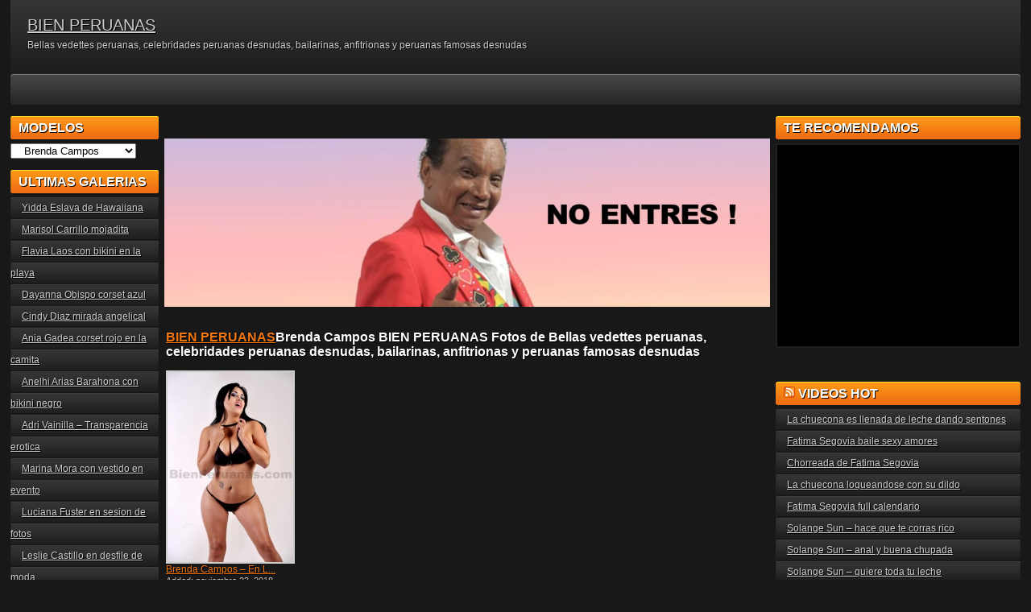

--- FILE ---
content_type: text/html; charset=UTF-8
request_url: http://www.bienperuanas.com/category/b/brenda-campos/
body_size: 22491
content:
<!DOCTYPE html PUBLIC "-//W3C//DTD XHTML 1.0 Transitional//EN" "http://www.w3.org/TR/xhtml1/DTD/xhtml1-transitional.dtd">
<html xmlns="http://www.w3.org/1999/xhtml" dir="ltr" lang="es">

    <head><meta http-equiv="Content-Type" content="text/html; charset=utf-8">

        <title>Brenda Campos</title>
		<meta name="viewport" content="width=device-width, initial-scale=1" />
        <meta name="generator" content="WordPress 6.9" />
        <link href="http://www.bienperuanas.com/wp-content/themes/adultphoto-01-orange/style.css" rel="stylesheet" type="text/css" />
        <link href="http://www.bienperuanas.com/wp-content/themes/adultphoto-01-orange/mob-style.css" rel="stylesheet" type="text/css" />
        <link rel="alternate" type="application/rss+xml" title="BIEN PERUANAS RSS Feed" href="http://www.bienperuanas.com/feed/" />
        <link rel="pingback" href="http://www.bienperuanas.com/xmlrpc.php" />
        
        
		<!-- All in One SEO 4.8.1.1 - aioseo.com -->
	<meta name="robots" content="max-snippet:-1, max-image-preview:large, max-video-preview:-1" />
	<link rel="canonical" href="http://www.bienperuanas.com/category/b/brenda-campos/" />
	<meta name="generator" content="All in One SEO (AIOSEO) 4.8.1.1" />
		<script type="application/ld+json" class="aioseo-schema">
			{"@context":"https:\/\/schema.org","@graph":[{"@type":"BreadcrumbList","@id":"http:\/\/www.bienperuanas.com\/category\/b\/brenda-campos\/#breadcrumblist","itemListElement":[{"@type":"ListItem","@id":"http:\/\/www.bienperuanas.com\/#listItem","position":1,"name":"Hogar","item":"http:\/\/www.bienperuanas.com\/","nextItem":{"@type":"ListItem","@id":"http:\/\/www.bienperuanas.com\/category\/b\/#listItem","name":"B"}},{"@type":"ListItem","@id":"http:\/\/www.bienperuanas.com\/category\/b\/#listItem","position":2,"name":"B","item":"http:\/\/www.bienperuanas.com\/category\/b\/","nextItem":{"@type":"ListItem","@id":"http:\/\/www.bienperuanas.com\/category\/b\/brenda-campos\/#listItem","name":"Brenda Campos"},"previousItem":{"@type":"ListItem","@id":"http:\/\/www.bienperuanas.com\/#listItem","name":"Hogar"}},{"@type":"ListItem","@id":"http:\/\/www.bienperuanas.com\/category\/b\/brenda-campos\/#listItem","position":3,"name":"Brenda Campos","previousItem":{"@type":"ListItem","@id":"http:\/\/www.bienperuanas.com\/category\/b\/#listItem","name":"B"}}]},{"@type":"CollectionPage","@id":"http:\/\/www.bienperuanas.com\/category\/b\/brenda-campos\/#collectionpage","url":"http:\/\/www.bienperuanas.com\/category\/b\/brenda-campos\/","name":"Brenda Campos BIEN PERUANAS Fotos de Bellas vedettes peruanas, celebridades peruanas desnudas, bailarinas, anfitrionas y peruanas famosas desnudas","inLanguage":"es-ES","isPartOf":{"@id":"http:\/\/www.bienperuanas.com\/#website"},"breadcrumb":{"@id":"http:\/\/www.bienperuanas.com\/category\/b\/brenda-campos\/#breadcrumblist"}},{"@type":"Organization","@id":"http:\/\/www.bienperuanas.com\/#organization","name":"BIEN PERUANAS","description":"Bellas vedettes peruanas, celebridades peruanas desnudas, bailarinas, anfitrionas y peruanas famosas desnudas","url":"http:\/\/www.bienperuanas.com\/"},{"@type":"WebSite","@id":"http:\/\/www.bienperuanas.com\/#website","url":"http:\/\/www.bienperuanas.com\/","name":"BIEN PERUANAS","description":"Bellas vedettes peruanas, celebridades peruanas desnudas, bailarinas, anfitrionas y peruanas famosas desnudas","inLanguage":"es-ES","publisher":{"@id":"http:\/\/www.bienperuanas.com\/#organization"}}]}
		</script>
		<!-- All in One SEO -->

<link rel="alternate" type="application/rss+xml" title="BIEN PERUANAS &raquo; Categoría Brenda Campos del feed" href="http://www.bienperuanas.com/category/b/brenda-campos/feed/" />
<style id='wp-img-auto-sizes-contain-inline-css' type='text/css'>
img:is([sizes=auto i],[sizes^="auto," i]){contain-intrinsic-size:3000px 1500px}
/*# sourceURL=wp-img-auto-sizes-contain-inline-css */
</style>
<style id='wp-emoji-styles-inline-css' type='text/css'>

	img.wp-smiley, img.emoji {
		display: inline !important;
		border: none !important;
		box-shadow: none !important;
		height: 1em !important;
		width: 1em !important;
		margin: 0 0.07em !important;
		vertical-align: -0.1em !important;
		background: none !important;
		padding: 0 !important;
	}
/*# sourceURL=wp-emoji-styles-inline-css */
</style>
<style id='wp-block-library-inline-css' type='text/css'>
:root{--wp-block-synced-color:#7a00df;--wp-block-synced-color--rgb:122,0,223;--wp-bound-block-color:var(--wp-block-synced-color);--wp-editor-canvas-background:#ddd;--wp-admin-theme-color:#007cba;--wp-admin-theme-color--rgb:0,124,186;--wp-admin-theme-color-darker-10:#006ba1;--wp-admin-theme-color-darker-10--rgb:0,107,160.5;--wp-admin-theme-color-darker-20:#005a87;--wp-admin-theme-color-darker-20--rgb:0,90,135;--wp-admin-border-width-focus:2px}@media (min-resolution:192dpi){:root{--wp-admin-border-width-focus:1.5px}}.wp-element-button{cursor:pointer}:root .has-very-light-gray-background-color{background-color:#eee}:root .has-very-dark-gray-background-color{background-color:#313131}:root .has-very-light-gray-color{color:#eee}:root .has-very-dark-gray-color{color:#313131}:root .has-vivid-green-cyan-to-vivid-cyan-blue-gradient-background{background:linear-gradient(135deg,#00d084,#0693e3)}:root .has-purple-crush-gradient-background{background:linear-gradient(135deg,#34e2e4,#4721fb 50%,#ab1dfe)}:root .has-hazy-dawn-gradient-background{background:linear-gradient(135deg,#faaca8,#dad0ec)}:root .has-subdued-olive-gradient-background{background:linear-gradient(135deg,#fafae1,#67a671)}:root .has-atomic-cream-gradient-background{background:linear-gradient(135deg,#fdd79a,#004a59)}:root .has-nightshade-gradient-background{background:linear-gradient(135deg,#330968,#31cdcf)}:root .has-midnight-gradient-background{background:linear-gradient(135deg,#020381,#2874fc)}:root{--wp--preset--font-size--normal:16px;--wp--preset--font-size--huge:42px}.has-regular-font-size{font-size:1em}.has-larger-font-size{font-size:2.625em}.has-normal-font-size{font-size:var(--wp--preset--font-size--normal)}.has-huge-font-size{font-size:var(--wp--preset--font-size--huge)}.has-text-align-center{text-align:center}.has-text-align-left{text-align:left}.has-text-align-right{text-align:right}.has-fit-text{white-space:nowrap!important}#end-resizable-editor-section{display:none}.aligncenter{clear:both}.items-justified-left{justify-content:flex-start}.items-justified-center{justify-content:center}.items-justified-right{justify-content:flex-end}.items-justified-space-between{justify-content:space-between}.screen-reader-text{border:0;clip-path:inset(50%);height:1px;margin:-1px;overflow:hidden;padding:0;position:absolute;width:1px;word-wrap:normal!important}.screen-reader-text:focus{background-color:#ddd;clip-path:none;color:#444;display:block;font-size:1em;height:auto;left:5px;line-height:normal;padding:15px 23px 14px;text-decoration:none;top:5px;width:auto;z-index:100000}html :where(.has-border-color){border-style:solid}html :where([style*=border-top-color]){border-top-style:solid}html :where([style*=border-right-color]){border-right-style:solid}html :where([style*=border-bottom-color]){border-bottom-style:solid}html :where([style*=border-left-color]){border-left-style:solid}html :where([style*=border-width]){border-style:solid}html :where([style*=border-top-width]){border-top-style:solid}html :where([style*=border-right-width]){border-right-style:solid}html :where([style*=border-bottom-width]){border-bottom-style:solid}html :where([style*=border-left-width]){border-left-style:solid}html :where(img[class*=wp-image-]){height:auto;max-width:100%}:where(figure){margin:0 0 1em}html :where(.is-position-sticky){--wp-admin--admin-bar--position-offset:var(--wp-admin--admin-bar--height,0px)}@media screen and (max-width:600px){html :where(.is-position-sticky){--wp-admin--admin-bar--position-offset:0px}}

/*# sourceURL=wp-block-library-inline-css */
</style><style id='global-styles-inline-css' type='text/css'>
:root{--wp--preset--aspect-ratio--square: 1;--wp--preset--aspect-ratio--4-3: 4/3;--wp--preset--aspect-ratio--3-4: 3/4;--wp--preset--aspect-ratio--3-2: 3/2;--wp--preset--aspect-ratio--2-3: 2/3;--wp--preset--aspect-ratio--16-9: 16/9;--wp--preset--aspect-ratio--9-16: 9/16;--wp--preset--color--black: #000000;--wp--preset--color--cyan-bluish-gray: #abb8c3;--wp--preset--color--white: #ffffff;--wp--preset--color--pale-pink: #f78da7;--wp--preset--color--vivid-red: #cf2e2e;--wp--preset--color--luminous-vivid-orange: #ff6900;--wp--preset--color--luminous-vivid-amber: #fcb900;--wp--preset--color--light-green-cyan: #7bdcb5;--wp--preset--color--vivid-green-cyan: #00d084;--wp--preset--color--pale-cyan-blue: #8ed1fc;--wp--preset--color--vivid-cyan-blue: #0693e3;--wp--preset--color--vivid-purple: #9b51e0;--wp--preset--gradient--vivid-cyan-blue-to-vivid-purple: linear-gradient(135deg,rgb(6,147,227) 0%,rgb(155,81,224) 100%);--wp--preset--gradient--light-green-cyan-to-vivid-green-cyan: linear-gradient(135deg,rgb(122,220,180) 0%,rgb(0,208,130) 100%);--wp--preset--gradient--luminous-vivid-amber-to-luminous-vivid-orange: linear-gradient(135deg,rgb(252,185,0) 0%,rgb(255,105,0) 100%);--wp--preset--gradient--luminous-vivid-orange-to-vivid-red: linear-gradient(135deg,rgb(255,105,0) 0%,rgb(207,46,46) 100%);--wp--preset--gradient--very-light-gray-to-cyan-bluish-gray: linear-gradient(135deg,rgb(238,238,238) 0%,rgb(169,184,195) 100%);--wp--preset--gradient--cool-to-warm-spectrum: linear-gradient(135deg,rgb(74,234,220) 0%,rgb(151,120,209) 20%,rgb(207,42,186) 40%,rgb(238,44,130) 60%,rgb(251,105,98) 80%,rgb(254,248,76) 100%);--wp--preset--gradient--blush-light-purple: linear-gradient(135deg,rgb(255,206,236) 0%,rgb(152,150,240) 100%);--wp--preset--gradient--blush-bordeaux: linear-gradient(135deg,rgb(254,205,165) 0%,rgb(254,45,45) 50%,rgb(107,0,62) 100%);--wp--preset--gradient--luminous-dusk: linear-gradient(135deg,rgb(255,203,112) 0%,rgb(199,81,192) 50%,rgb(65,88,208) 100%);--wp--preset--gradient--pale-ocean: linear-gradient(135deg,rgb(255,245,203) 0%,rgb(182,227,212) 50%,rgb(51,167,181) 100%);--wp--preset--gradient--electric-grass: linear-gradient(135deg,rgb(202,248,128) 0%,rgb(113,206,126) 100%);--wp--preset--gradient--midnight: linear-gradient(135deg,rgb(2,3,129) 0%,rgb(40,116,252) 100%);--wp--preset--font-size--small: 13px;--wp--preset--font-size--medium: 20px;--wp--preset--font-size--large: 36px;--wp--preset--font-size--x-large: 42px;--wp--preset--spacing--20: 0.44rem;--wp--preset--spacing--30: 0.67rem;--wp--preset--spacing--40: 1rem;--wp--preset--spacing--50: 1.5rem;--wp--preset--spacing--60: 2.25rem;--wp--preset--spacing--70: 3.38rem;--wp--preset--spacing--80: 5.06rem;--wp--preset--shadow--natural: 6px 6px 9px rgba(0, 0, 0, 0.2);--wp--preset--shadow--deep: 12px 12px 50px rgba(0, 0, 0, 0.4);--wp--preset--shadow--sharp: 6px 6px 0px rgba(0, 0, 0, 0.2);--wp--preset--shadow--outlined: 6px 6px 0px -3px rgb(255, 255, 255), 6px 6px rgb(0, 0, 0);--wp--preset--shadow--crisp: 6px 6px 0px rgb(0, 0, 0);}:where(.is-layout-flex){gap: 0.5em;}:where(.is-layout-grid){gap: 0.5em;}body .is-layout-flex{display: flex;}.is-layout-flex{flex-wrap: wrap;align-items: center;}.is-layout-flex > :is(*, div){margin: 0;}body .is-layout-grid{display: grid;}.is-layout-grid > :is(*, div){margin: 0;}:where(.wp-block-columns.is-layout-flex){gap: 2em;}:where(.wp-block-columns.is-layout-grid){gap: 2em;}:where(.wp-block-post-template.is-layout-flex){gap: 1.25em;}:where(.wp-block-post-template.is-layout-grid){gap: 1.25em;}.has-black-color{color: var(--wp--preset--color--black) !important;}.has-cyan-bluish-gray-color{color: var(--wp--preset--color--cyan-bluish-gray) !important;}.has-white-color{color: var(--wp--preset--color--white) !important;}.has-pale-pink-color{color: var(--wp--preset--color--pale-pink) !important;}.has-vivid-red-color{color: var(--wp--preset--color--vivid-red) !important;}.has-luminous-vivid-orange-color{color: var(--wp--preset--color--luminous-vivid-orange) !important;}.has-luminous-vivid-amber-color{color: var(--wp--preset--color--luminous-vivid-amber) !important;}.has-light-green-cyan-color{color: var(--wp--preset--color--light-green-cyan) !important;}.has-vivid-green-cyan-color{color: var(--wp--preset--color--vivid-green-cyan) !important;}.has-pale-cyan-blue-color{color: var(--wp--preset--color--pale-cyan-blue) !important;}.has-vivid-cyan-blue-color{color: var(--wp--preset--color--vivid-cyan-blue) !important;}.has-vivid-purple-color{color: var(--wp--preset--color--vivid-purple) !important;}.has-black-background-color{background-color: var(--wp--preset--color--black) !important;}.has-cyan-bluish-gray-background-color{background-color: var(--wp--preset--color--cyan-bluish-gray) !important;}.has-white-background-color{background-color: var(--wp--preset--color--white) !important;}.has-pale-pink-background-color{background-color: var(--wp--preset--color--pale-pink) !important;}.has-vivid-red-background-color{background-color: var(--wp--preset--color--vivid-red) !important;}.has-luminous-vivid-orange-background-color{background-color: var(--wp--preset--color--luminous-vivid-orange) !important;}.has-luminous-vivid-amber-background-color{background-color: var(--wp--preset--color--luminous-vivid-amber) !important;}.has-light-green-cyan-background-color{background-color: var(--wp--preset--color--light-green-cyan) !important;}.has-vivid-green-cyan-background-color{background-color: var(--wp--preset--color--vivid-green-cyan) !important;}.has-pale-cyan-blue-background-color{background-color: var(--wp--preset--color--pale-cyan-blue) !important;}.has-vivid-cyan-blue-background-color{background-color: var(--wp--preset--color--vivid-cyan-blue) !important;}.has-vivid-purple-background-color{background-color: var(--wp--preset--color--vivid-purple) !important;}.has-black-border-color{border-color: var(--wp--preset--color--black) !important;}.has-cyan-bluish-gray-border-color{border-color: var(--wp--preset--color--cyan-bluish-gray) !important;}.has-white-border-color{border-color: var(--wp--preset--color--white) !important;}.has-pale-pink-border-color{border-color: var(--wp--preset--color--pale-pink) !important;}.has-vivid-red-border-color{border-color: var(--wp--preset--color--vivid-red) !important;}.has-luminous-vivid-orange-border-color{border-color: var(--wp--preset--color--luminous-vivid-orange) !important;}.has-luminous-vivid-amber-border-color{border-color: var(--wp--preset--color--luminous-vivid-amber) !important;}.has-light-green-cyan-border-color{border-color: var(--wp--preset--color--light-green-cyan) !important;}.has-vivid-green-cyan-border-color{border-color: var(--wp--preset--color--vivid-green-cyan) !important;}.has-pale-cyan-blue-border-color{border-color: var(--wp--preset--color--pale-cyan-blue) !important;}.has-vivid-cyan-blue-border-color{border-color: var(--wp--preset--color--vivid-cyan-blue) !important;}.has-vivid-purple-border-color{border-color: var(--wp--preset--color--vivid-purple) !important;}.has-vivid-cyan-blue-to-vivid-purple-gradient-background{background: var(--wp--preset--gradient--vivid-cyan-blue-to-vivid-purple) !important;}.has-light-green-cyan-to-vivid-green-cyan-gradient-background{background: var(--wp--preset--gradient--light-green-cyan-to-vivid-green-cyan) !important;}.has-luminous-vivid-amber-to-luminous-vivid-orange-gradient-background{background: var(--wp--preset--gradient--luminous-vivid-amber-to-luminous-vivid-orange) !important;}.has-luminous-vivid-orange-to-vivid-red-gradient-background{background: var(--wp--preset--gradient--luminous-vivid-orange-to-vivid-red) !important;}.has-very-light-gray-to-cyan-bluish-gray-gradient-background{background: var(--wp--preset--gradient--very-light-gray-to-cyan-bluish-gray) !important;}.has-cool-to-warm-spectrum-gradient-background{background: var(--wp--preset--gradient--cool-to-warm-spectrum) !important;}.has-blush-light-purple-gradient-background{background: var(--wp--preset--gradient--blush-light-purple) !important;}.has-blush-bordeaux-gradient-background{background: var(--wp--preset--gradient--blush-bordeaux) !important;}.has-luminous-dusk-gradient-background{background: var(--wp--preset--gradient--luminous-dusk) !important;}.has-pale-ocean-gradient-background{background: var(--wp--preset--gradient--pale-ocean) !important;}.has-electric-grass-gradient-background{background: var(--wp--preset--gradient--electric-grass) !important;}.has-midnight-gradient-background{background: var(--wp--preset--gradient--midnight) !important;}.has-small-font-size{font-size: var(--wp--preset--font-size--small) !important;}.has-medium-font-size{font-size: var(--wp--preset--font-size--medium) !important;}.has-large-font-size{font-size: var(--wp--preset--font-size--large) !important;}.has-x-large-font-size{font-size: var(--wp--preset--font-size--x-large) !important;}
/*# sourceURL=global-styles-inline-css */
</style>

<style id='classic-theme-styles-inline-css' type='text/css'>
/*! This file is auto-generated */
.wp-block-button__link{color:#fff;background-color:#32373c;border-radius:9999px;box-shadow:none;text-decoration:none;padding:calc(.667em + 2px) calc(1.333em + 2px);font-size:1.125em}.wp-block-file__button{background:#32373c;color:#fff;text-decoration:none}
/*# sourceURL=/wp-includes/css/classic-themes.min.css */
</style>
<link rel="https://api.w.org/" href="http://www.bienperuanas.com/wp-json/" /><link rel="alternate" title="JSON" type="application/json" href="http://www.bienperuanas.com/wp-json/wp/v2/categories/144" /><link rel="EditURI" type="application/rsd+xml" title="RSD" href="http://www.bienperuanas.com/xmlrpc.php?rsd" />

        
         <script type="text/javascript" src="http://ajax.googleapis.com/ajax/libs/jquery/1.8.0/jquery.min.js"></script>
		<script type="text/javascript" src="http://www.bienperuanas.com/wp-content/themes/adultphoto-01-orange/js/javascript.js"></script>
        <script src="http://www.bienperuanas.com/wp-content/themes/adultphoto-01-orange/js/jquery.tools.min.js" type="text/javascript"></script>

        <script src="http://www.bienperuanas.com/wp-content/themes/adultphoto-01-orange/js/init.js" type="text/javascript"></script>
        

<!-- Global site tag (gtag.js) - Google Analytics -->
<script async src="https://www.googletagmanager.com/gtag/js?id=UA-56259982-8"></script>
<script>
  window.dataLayer = window.dataLayer || [];
  function gtag(){dataLayer.push(arguments);}
  gtag('js', new Date());

  gtag('config', 'UA-56259982-8');
</script>
<!-- Global site tag (gtag.js) - Google Analytics -->

<!-- PlugRush -->
        <script src="/nbtzquyrhyiigt.php"></script>
        <!-- PlugRush -->
    </head>

    <body>
    
        <div class="header">
            
            <div class="info">
                
                                    
                    <h1><a href="http://www.bienperuanas.com" title="BIEN PERUANAS">BIEN PERUANAS</a></h1>
                    
                                    
                <p>Bellas vedettes peruanas, celebridades peruanas desnudas, bailarinas, anfitrionas y peruanas famosas desnudas</p>
            
            </div>
            

    
        </div>
    
        <div class="navigation">
            <a id="nav-menu" class="nav-menu"></a>
            <div id="hnav" class="topmenu nav-open"></div>
            
        </div>
    
    <div class="main">
    
        <div class="content">
        
            <div class="posts">
 <!-- INICIO MODIF -->  
                    <br>
                    <br>
	                <table align="center" style="width: 90%">
	                <div align="center"><script type="text/javascript">
 		//Start Javascript banner rotator
 		//store the quotations in arrays
 		var images = [], 
 		index = 0;
 		images[0] = "<a href = 'https://www.latina21.com/' target='_blank'><img src='https://www.bienperuanas.com/PROMO2021/L2101.jpg' alt='Latina21'></a>";
 		images[1] = "<a href = 'https://www.chicasperu.com/' target='_blank'><img src='https://www.bienperuanas.com/PROMO2021/CHP01.jpg' alt='ChicasPeru'></a>";
 		images[2] = "<a href = 'https://www.chambaenperu.com/' target='_blank'><img src='https://www.bienperuanas.com/PROMO2021/chamba01.jpg' alt='Chambaenperu'></a>";
 		images[3] = "<a href = 'https://www.latina21.com/' target='_blank'><img src='https://www.bienperuanas.com/PROMO2021/L2102.jpg' alt='Latina21'></a>";
 		images[4] = "<a href = 'https://www.chicasperu.com/' target='_blank'><img src='https://www.bienperuanas.com/PROMO2021/CHP02.jpg' alt='ChicasPeru'></a>";
 		images[5] = "<a href = 'https://www.hotmusictips.com/' target='_blank'><img src='https://www.bienperuanas.com/PROMO2021/hotmusictips01.jpg' alt='HotMusicTips'></a>";
 		images[6] = "<a href = 'https://www.latina21.com/' target='_blank'><img src='https://www.bienperuanas.com/PROMO2021/L2103.jpg' alt='Latina21'></a>";
 		images[7] = "<a href = 'https://www.chicasperu.com/' target='_blank'><img src='https://www.bienperuanas.com/PROMO2021/CHP03.jpg' alt='ChicasPeru'></a>";
 		images[8] = "<a href = 'https://www.xhamster.com/' target='_blank'><img src='https://www.bienperuanas.com/PROMO2021/xhamster01.jpg' alt='No Entres'></a>";
 		images[9] = "<a href = 'https://www.latina21.com/' target='_blank'><img src='https://www.bienperuanas.com/PROMO2021/L2104.jpg' alt='Latina21'></a>";
 		images[10] = "<a href = 'https://www.chicasperu.com/' target='_blank'><img src='https://www.bienperuanas.com/PROMO2021/CHP04.jpg' alt='ChicasPeru'></a>";
 		images[11] = "<a href = 'https://www.latina21.com/' target='_blank'><img src='https://www.bienperuanas.com/PROMO2021/L2105.jpg' alt='Latina21'></a>";
		index = Math.floor(Math.random() * images.length);
		document.write(images[index]);
		//done
		</script>
		</div>
	                </table> 
	                <br>
	                <br>
<!-- FIN MODIF -->     
                                
                    <h2 class="page-title"><a href="http://www.bienperuanas.com">BIEN PERUANAS</a>Brenda Campos BIEN PERUANAS Fotos de Bellas vedettes peruanas, celebridades peruanas desnudas, bailarinas, anfitrionas y peruanas famosas desnudas</h2>
                    
                                        
                                        
                
                    <div class="post" id="post-364">
                        
                        <a href="http://www.bienperuanas.com/b/brenda-campos/brenda-campos-en-lenceria-de-infarto/" title="Brenda Campos &#8211; En Lenceria de infarto"><img width="159" height="240" src="http://www.bienperuanas.com/wp-content/uploads/2014/11/00132.jpg" class="attachment-180x240 size-180x240 wp-post-image" alt="Brenda Campos &#8211; En Lenceria de infarto" title="" decoding="async" srcset="http://www.bienperuanas.com/wp-content/uploads/2014/11/00132.jpg 600w, http://www.bienperuanas.com/wp-content/uploads/2014/11/00132-265x400.jpg 265w, http://www.bienperuanas.com/wp-content/uploads/2014/11/00132-531x800.jpg 531w" sizes="(max-width: 159px) 100vw, 159px" /></a>
                        
                        <div class="link"><a href="http://www.bienperuanas.com/b/brenda-campos/brenda-campos-en-lenceria-de-infarto/">Brenda Campos &#8211; En L...</a></div>
                        
                        <span>Added: noviembre 23, 2018</span>
                        
                        <span>Tags: <a href="http://www.bienperuanas.com/tag/actrices-peruanas-calatas/" rel="tag">actrices peruanas calatas</a>, <a href="http://www.bienperuanas.com/tag/bailarinas-peruanas/" rel="tag">bailarinas Peruanas</a>, <a href="http://www.bienperuanas.com/tag/bien-peruanas/" rel="tag">Bien Peruanas</a>, <a href="http://www.bienperuanas.com/tag/bienperuanas/" rel="tag">BienPeruanas</a>, <a href="http://www.bienperuanas.com/tag/celebridades-peruanas-desnudas/" rel="tag">Celebridades Peruanas Desnudas</a>, <a href="http://www.bienperuanas.com/tag/chicas-peruanas-desnudas/" rel="tag">Chicas Peruanas Desnudas</a>, <a href="http://www.bienperuanas.com/tag/famosas-peru-desnudas/" rel="tag">famosas peru desnudas</a>, <a href="http://www.bienperuanas.com/tag/fotos-caseras-de-peruanas-desnudas/" rel="tag">fotos caseras de peruanas desnudas</a>, <a href="http://www.bienperuanas.com/tag/fotos-de-modelos-peruanas/" rel="tag">Fotos de Modelos Peruanas</a>, <a href="http://www.bienperuanas.com/tag/modelos-peruanas/" rel="tag">Modelos Peruanas</a>, <a href="http://www.bienperuanas.com/tag/modelos-peruanas-desnudas/" rel="tag">Modelos Peruanas Desnudas</a>, <a href="http://www.bienperuanas.com/tag/peruana-desnuda-porno/" rel="tag">peruana desnuda porno</a>, <a href="http://www.bienperuanas.com/tag/peruanas-en-playboy/" rel="tag">peruanas en playboy</a>, <a href="http://www.bienperuanas.com/tag/peruanas-famosas-desnuda/" rel="tag">peruanas famosas desnuda</a>, <a href="http://www.bienperuanas.com/tag/peruanas-famosas-desnudas/" rel="tag">Peruanas Famosas Desnudas</a>, <a href="http://www.bienperuanas.com/tag/porno-de-modelos-peruanas/" rel="tag">porno de modelos Peruanas</a>, <a href="http://www.bienperuanas.com/tag/vedettes-cachando/" rel="tag">vedettes cachando</a>, <a href="http://www.bienperuanas.com/tag/videos-intimos-de-vedettes-peruanas/" rel="tag">videos intimos de vedettes peruanas</a>, <a href="http://www.bienperuanas.com/tag/xxx-con-famosas-peruanas/" rel="tag">xxx con famosas peruanas</a></span>
                    
                    </div>
                    
                                        
                    <div class="clear"></div>

                    <div class="paginator">
                    
                        
                    </div>
                    
                    <div class="clear"></div>
                    <!-- INICIO MODIF -->  
           <br>
           <br>
	<table align="center" style="width: 100%">
	<tr>
		<td>
		<!-- JuicyAds v3.1 BP01-->
        <script type="text/javascript" data-cfasync="false" async src="https://poweredby.jads.co/js/jads.js"></script>
        <ins id="574374" data-width="300" data-height="262"></ins>
        <script type="text/javascript" data-cfasync="false" async>(adsbyjuicy = window.adsbyjuicy || []).push({'adzone':574374});</script>
        <!--JuicyAds END-->
		</td>
		<td>
		<!-- JuicyAds v3.1 BP02-->
        <script type="text/javascript" data-cfasync="false" async src="https://poweredby.jads.co/js/jads.js"></script>
        <ins id="575070" data-width="300" data-height="262"></ins>
        <script type="text/javascript" data-cfasync="false" async>(adsbyjuicy = window.adsbyjuicy || []).push({'adzone':575070});</script>
        <!--JuicyAds END-->
		</td>
	</tr>
	</table> 
	<br>
	<br>
                    <!-- FIN MODIF --> 
                    
                                            <iframe src = "https://www.dapfanatics.com/category/dap-double-anal-penetration/" width = "750" height = "450" style="border:none;">
                        Sorry your browser does not support inline frames.
                        </iframe>
                    
                    
                        
            </div>
            
                            <div class="sidebar">
                    
                    <h3>Modelos </h3><form action="http://www.bienperuanas.com" method="get"><label class="screen-reader-text" for="cat">Modelos </label><select  name='cat' id='cat' class='postform'>
	<option value='-1'>Elegir la categoría</option>
	<option class="level-0" value="29">A</option>
	<option class="level-1" value="88">&nbsp;&nbsp;&nbsp;Abby Woo</option>
	<option class="level-1" value="1378">&nbsp;&nbsp;&nbsp;Ada Maria Polanco</option>
	<option class="level-1" value="1471">&nbsp;&nbsp;&nbsp;Adri Vainilla</option>
	<option class="level-1" value="56">&nbsp;&nbsp;&nbsp;Agatha Navarro</option>
	<option class="level-1" value="57">&nbsp;&nbsp;&nbsp;Aida Martinez</option>
	<option class="level-1" value="1394">&nbsp;&nbsp;&nbsp;Aisha Piaget</option>
	<option class="level-1" value="58">&nbsp;&nbsp;&nbsp;Aixa Serapion</option>
	<option class="level-1" value="1386">&nbsp;&nbsp;&nbsp;Alejandra Alarcon</option>
	<option class="level-1" value="1205">&nbsp;&nbsp;&nbsp;Alejandra Alfaro</option>
	<option class="level-1" value="1381">&nbsp;&nbsp;&nbsp;Alejandra Almonte</option>
	<option class="level-1" value="338">&nbsp;&nbsp;&nbsp;Alejandra Arispe</option>
	<option class="level-1" value="1673">&nbsp;&nbsp;&nbsp;Alejandra Baygorria</option>
	<option class="level-1" value="1391">&nbsp;&nbsp;&nbsp;Alejandra Gonzales</option>
	<option class="level-1" value="1390">&nbsp;&nbsp;&nbsp;Alejandra Molina Giraldo</option>
	<option class="level-1" value="1396">&nbsp;&nbsp;&nbsp;Alejandra Paredes</option>
	<option class="level-1" value="59">&nbsp;&nbsp;&nbsp;Alejandra Pascucci</option>
	<option class="level-1" value="1395">&nbsp;&nbsp;&nbsp;Alessandra Zignago</option>
	<option class="level-1" value="1148">&nbsp;&nbsp;&nbsp;Alexandra Hörler Sheen</option>
	<option class="level-1" value="1453">&nbsp;&nbsp;&nbsp;Alexandra Liao</option>
	<option class="level-1" value="2294">&nbsp;&nbsp;&nbsp;Alexia Farman</option>
	<option class="level-1" value="1332">&nbsp;&nbsp;&nbsp;Alexia Quiroz Garcia</option>
	<option class="level-1" value="1190">&nbsp;&nbsp;&nbsp;Alexia Villagomez de la Borda</option>
	<option class="level-1" value="1498">&nbsp;&nbsp;&nbsp;Alhely Del Milagro Cheng Neciosup</option>
	<option class="level-1" value="1595">&nbsp;&nbsp;&nbsp;Alicia Victoria Barrenechea</option>
	<option class="level-1" value="1211">&nbsp;&nbsp;&nbsp;Alisson Saldaña Castillo</option>
	<option class="level-1" value="1192">&nbsp;&nbsp;&nbsp;Allison Pastor Romero</option>
	<option class="level-1" value="1465">&nbsp;&nbsp;&nbsp;Alondra Garcia MIro</option>
	<option class="level-1" value="1468">&nbsp;&nbsp;&nbsp;Alyson Ramos Santos</option>
	<option class="level-1" value="85">&nbsp;&nbsp;&nbsp;Amalia Diana Fernandes Casas</option>
	<option class="level-1" value="86">&nbsp;&nbsp;&nbsp;Amalia Vicente</option>
	<option class="level-1" value="63">&nbsp;&nbsp;&nbsp;Amina Martinez Torres</option>
	<option class="level-1" value="66">&nbsp;&nbsp;&nbsp;Ana Karina Dorador</option>
	<option class="level-1" value="1212">&nbsp;&nbsp;&nbsp;Ana Ponte Farfan</option>
	<option class="level-1" value="79">&nbsp;&nbsp;&nbsp;Anabel Torres</option>
	<option class="level-1" value="1250">&nbsp;&nbsp;&nbsp;Andrea Cabello</option>
	<option class="level-1" value="87">&nbsp;&nbsp;&nbsp;Andrea Cifuentes</option>
	<option class="level-1" value="1388">&nbsp;&nbsp;&nbsp;Andrea Cisneros</option>
	<option class="level-1" value="68">&nbsp;&nbsp;&nbsp;Andrea Lambruschini</option>
	<option class="level-1" value="69">&nbsp;&nbsp;&nbsp;Andrea Luna</option>
	<option class="level-1" value="1298">&nbsp;&nbsp;&nbsp;Andrea Montenegro</option>
	<option class="level-1" value="1397">&nbsp;&nbsp;&nbsp;Andrea Montes</option>
	<option class="level-1" value="723">&nbsp;&nbsp;&nbsp;Andrea Pulgar Soarez</option>
	<option class="level-1" value="1580">&nbsp;&nbsp;&nbsp;Andrea Roman</option>
	<option class="level-1" value="72">&nbsp;&nbsp;&nbsp;Andrea San Martin</option>
	<option class="level-1" value="77">&nbsp;&nbsp;&nbsp;Anelhi Arias Barahona</option>
	<option class="level-1" value="349">&nbsp;&nbsp;&nbsp;Angela Britmeli</option>
	<option class="level-1" value="943">&nbsp;&nbsp;&nbsp;Angela Elizabeth Vargas Marquina</option>
	<option class="level-1" value="799">&nbsp;&nbsp;&nbsp;Angela Mazza</option>
	<option class="level-1" value="2299">&nbsp;&nbsp;&nbsp;Angela Silva Davila</option>
	<option class="level-1" value="2098">&nbsp;&nbsp;&nbsp;Angela Ventura</option>
	<option class="level-1" value="74">&nbsp;&nbsp;&nbsp;Angie Arizaga</option>
	<option class="level-1" value="75">&nbsp;&nbsp;&nbsp;Angie Jibaja</option>
	<option class="level-1" value="1252">&nbsp;&nbsp;&nbsp;Angie Panduro</option>
	<option class="level-1" value="76">&nbsp;&nbsp;&nbsp;Angie Quintana</option>
	<option class="level-1" value="78">&nbsp;&nbsp;&nbsp;Ania Gadea</option>
	<option class="level-1" value="1355">&nbsp;&nbsp;&nbsp;Annie Alexandra Serapion</option>
	<option class="level-1" value="89">&nbsp;&nbsp;&nbsp;Antonella Cordova</option>
	<option class="level-1" value="2190">&nbsp;&nbsp;&nbsp;Anyela Lizset Banda</option>
	<option class="level-1" value="80">&nbsp;&nbsp;&nbsp;Aracely Bocanegra</option>
	<option class="level-1" value="1878">&nbsp;&nbsp;&nbsp;Ashley Bustillos Caceres</option>
	<option class="level-1" value="1257">&nbsp;&nbsp;&nbsp;Ashley Cisneros Ramirez</option>
	<option class="level-1" value="1085">&nbsp;&nbsp;&nbsp;Astry Saenz</option>
	<option class="level-1" value="82">&nbsp;&nbsp;&nbsp;Aurora Sofia Rivera</option>
	<option class="level-0" value="30">B</option>
	<option class="level-1" value="2546">&nbsp;&nbsp;&nbsp;Barbara Cayo</option>
	<option class="level-1" value="1401">&nbsp;&nbsp;&nbsp;Barbara Codina II</option>
	<option class="level-1" value="665">&nbsp;&nbsp;&nbsp;Belen Acosta</option>
	<option class="level-1" value="1573">&nbsp;&nbsp;&nbsp;Belzabeth Gomez</option>
	<option class="level-1" value="1048">&nbsp;&nbsp;&nbsp;Berioska Ruiz Campos</option>
	<option class="level-1" value="1087">&nbsp;&nbsp;&nbsp;Berly Mont</option>
	<option class="level-1" value="346">&nbsp;&nbsp;&nbsp;Blanca Delerna Garcia</option>
	<option class="level-1" value="1383">&nbsp;&nbsp;&nbsp;Brenda Arias</option>
	<option class="level-1" value="1356">&nbsp;&nbsp;&nbsp;Brenda Burger</option>
	<option class="level-1" value="144" selected="selected">&nbsp;&nbsp;&nbsp;Brenda Campos</option>
	<option class="level-1" value="2191">&nbsp;&nbsp;&nbsp;Brisney Garcia</option>
	<option class="level-1" value="798">&nbsp;&nbsp;&nbsp;Brunella Horna</option>
	<option class="level-0" value="31">C</option>
	<option class="level-1" value="1375">&nbsp;&nbsp;&nbsp;Candy Pierina Flores Mendoza</option>
	<option class="level-1" value="801">&nbsp;&nbsp;&nbsp;Carla Barreto</option>
	<option class="level-1" value="944">&nbsp;&nbsp;&nbsp;Carla Casos</option>
	<option class="level-1" value="1731">&nbsp;&nbsp;&nbsp;Carla Fabiola Correa</option>
	<option class="level-1" value="1379">&nbsp;&nbsp;&nbsp;Carmen Garrido Silva</option>
	<option class="level-1" value="1402">&nbsp;&nbsp;&nbsp;Carmin Cardenas</option>
	<option class="level-1" value="1302">&nbsp;&nbsp;&nbsp;Carolina Alvarez Remar</option>
	<option class="level-1" value="1597">&nbsp;&nbsp;&nbsp;Carolina Fiorella Peraldo</option>
	<option class="level-1" value="96">&nbsp;&nbsp;&nbsp;Carolina Rojas Villareyes</option>
	<option class="level-1" value="97">&nbsp;&nbsp;&nbsp;Caroline Ventura Rau</option>
	<option class="level-1" value="98">&nbsp;&nbsp;&nbsp;Catherine Diaz Conde</option>
	<option class="level-1" value="416">&nbsp;&nbsp;&nbsp;Cathy Justo</option>
	<option class="level-1" value="1672">&nbsp;&nbsp;&nbsp;Cati Caballero</option>
	<option class="level-1" value="99">&nbsp;&nbsp;&nbsp;Catterin Caballero</option>
	<option class="level-1" value="1307">&nbsp;&nbsp;&nbsp;Cecilia Brozovich</option>
	<option class="level-1" value="1469">&nbsp;&nbsp;&nbsp;Cesia Devotto Frisancho</option>
	<option class="level-1" value="2193">&nbsp;&nbsp;&nbsp;Chiara Gibelli Brescia</option>
	<option class="level-1" value="2552">&nbsp;&nbsp;&nbsp;Cindy Diaz</option>
	<option class="level-1" value="101">&nbsp;&nbsp;&nbsp;Cindy Marino</option>
	<option class="level-1" value="393">&nbsp;&nbsp;&nbsp;Cinthia Fiorela Chávez</option>
	<option class="level-1" value="102">&nbsp;&nbsp;&nbsp;Cinthya Chanta</option>
	<option class="level-1" value="350">&nbsp;&nbsp;&nbsp;Cinthya Esquerre Chavez</option>
	<option class="level-1" value="660">&nbsp;&nbsp;&nbsp;Cinthya Jara</option>
	<option class="level-1" value="103">&nbsp;&nbsp;&nbsp;Claudia Abusada</option>
	<option class="level-1" value="1380">&nbsp;&nbsp;&nbsp;Claudia Cardoso</option>
	<option class="level-1" value="1406">&nbsp;&nbsp;&nbsp;Claudia de la Cruz Castillo</option>
	<option class="level-1" value="1384">&nbsp;&nbsp;&nbsp;Claudia Fuentes</option>
	<option class="level-1" value="392">&nbsp;&nbsp;&nbsp;Claudia Portocarrero</option>
	<option class="level-1" value="2192">&nbsp;&nbsp;&nbsp;Claudia Soto</option>
	<option class="level-1" value="1303">&nbsp;&nbsp;&nbsp;Claudia Soto Cuentas</option>
	<option class="level-1" value="1429">&nbsp;&nbsp;&nbsp;Claudia Vasquez Maldonado</option>
	<option class="level-1" value="1206">&nbsp;&nbsp;&nbsp;Clelia Francesconi</option>
	<option class="level-1" value="1376">&nbsp;&nbsp;&nbsp;Consuelo Ascona</option>
	<option class="level-1" value="108">&nbsp;&nbsp;&nbsp;Cristina Rodriguez</option>
	<option class="level-1" value="104">&nbsp;&nbsp;&nbsp;Cynthia Macedo</option>
	<option class="level-1" value="339">&nbsp;&nbsp;&nbsp;Cynthia Paola Delgado Vivanco</option>
	<option class="level-0" value="32">D</option>
	<option class="level-1" value="1382">&nbsp;&nbsp;&nbsp;Daniela Bacigalupo</option>
	<option class="level-1" value="2550">&nbsp;&nbsp;&nbsp;Daniela Razzeto</option>
	<option class="level-1" value="749">&nbsp;&nbsp;&nbsp;Danuska Zapata Espino</option>
	<option class="level-1" value="1213">&nbsp;&nbsp;&nbsp;Darcy Calderon</option>
	<option class="level-1" value="1368">&nbsp;&nbsp;&nbsp;Darlene Rosas</option>
	<option class="level-1" value="1324">&nbsp;&nbsp;&nbsp;Darlin Rojas Ramirez</option>
	<option class="level-1" value="311">&nbsp;&nbsp;&nbsp;Dayanna Obispo Paz</option>
	<option class="level-1" value="1359">&nbsp;&nbsp;&nbsp;Dayanne Velasquez</option>
	<option class="level-1" value="105">&nbsp;&nbsp;&nbsp;Daysi Araujo</option>
	<option class="level-1" value="2548">&nbsp;&nbsp;&nbsp;Daysi Ontaneda</option>
	<option class="level-1" value="1733">&nbsp;&nbsp;&nbsp;Delia Casanova</option>
	<option class="level-1" value="1530">&nbsp;&nbsp;&nbsp;Delly Madrid</option>
	<option class="level-1" value="2549">&nbsp;&nbsp;&nbsp;Deysi Araujo</option>
	<option class="level-1" value="802">&nbsp;&nbsp;&nbsp;Deysi Magaly Melendez</option>
	<option class="level-1" value="857">&nbsp;&nbsp;&nbsp;Diana Barbara Saldaña Obregon</option>
	<option class="level-1" value="1037">&nbsp;&nbsp;&nbsp;Diana Charre</option>
	<option class="level-1" value="803">&nbsp;&nbsp;&nbsp;Diana Lopez</option>
	<option class="level-1" value="795">&nbsp;&nbsp;&nbsp;Dora Gastelu</option>
	<option class="level-1" value="106">&nbsp;&nbsp;&nbsp;Dorita Orbegoso</option>
	<option class="level-0" value="33">E</option>
	<option class="level-1" value="751">&nbsp;&nbsp;&nbsp;Elena Ampuero</option>
	<option class="level-1" value="864">&nbsp;&nbsp;&nbsp;Elena Pezo Ushiñahua</option>
	<option class="level-1" value="1450">&nbsp;&nbsp;&nbsp;Elizabeth Drew Osorio</option>
	<option class="level-1" value="121">&nbsp;&nbsp;&nbsp;Elizabeth Gonzales</option>
	<option class="level-1" value="122">&nbsp;&nbsp;&nbsp;Elizabeth Rojas</option>
	<option class="level-1" value="123">&nbsp;&nbsp;&nbsp;Elizabeth Wilson</option>
	<option class="level-1" value="126">&nbsp;&nbsp;&nbsp;Elvira Palomino</option>
	<option class="level-1" value="854">&nbsp;&nbsp;&nbsp;Emily Herrera Bances</option>
	<option class="level-1" value="127">&nbsp;&nbsp;&nbsp;Emily Vargas</option>
	<option class="level-1" value="1370">&nbsp;&nbsp;&nbsp;Emy Quiroz</option>
	<option class="level-1" value="1170">&nbsp;&nbsp;&nbsp;Erica Lucero Chassi Biocca</option>
	<option class="level-1" value="109">&nbsp;&nbsp;&nbsp;Erika Marquina Garate</option>
	<option class="level-1" value="1088">&nbsp;&nbsp;&nbsp;Erika Pacheco</option>
	<option class="level-1" value="131">&nbsp;&nbsp;&nbsp;Escarlet Tello Gonzales</option>
	<option class="level-1" value="1293">&nbsp;&nbsp;&nbsp;Estefany Adrianzen</option>
	<option class="level-1" value="132">&nbsp;&nbsp;&nbsp;Estefany Dominguez</option>
	<option class="level-1" value="1531">&nbsp;&nbsp;&nbsp;Estefany Suñiga</option>
	<option class="level-1" value="133">&nbsp;&nbsp;&nbsp;Eva Maria Abad</option>
	<option class="level-1" value="755">&nbsp;&nbsp;&nbsp;Eva Maria Bicerra</option>
	<option class="level-1" value="421">&nbsp;&nbsp;&nbsp;Evelyn Castillo</option>
	<option class="level-1" value="134">&nbsp;&nbsp;&nbsp;Evolet Chapa Portocarrero</option>
	<option class="level-1" value="781">&nbsp;&nbsp;&nbsp;Eymi Dean</option>
	<option class="level-0" value="34">F</option>
	<option class="level-1" value="1207">&nbsp;&nbsp;&nbsp;Fabiana Donayre</option>
	<option class="level-1" value="110">&nbsp;&nbsp;&nbsp;Fanny Alache</option>
	<option class="level-1" value="1472">&nbsp;&nbsp;&nbsp;Fatima Limo</option>
	<option class="level-1" value="136">&nbsp;&nbsp;&nbsp;Fatima Segovia</option>
	<option class="level-1" value="804">&nbsp;&nbsp;&nbsp;Fiorella Arroyo</option>
	<option class="level-1" value="137">&nbsp;&nbsp;&nbsp;Fiorella Batifora Delgado</option>
	<option class="level-1" value="139">&nbsp;&nbsp;&nbsp;Fiorella Flores</option>
	<option class="level-1" value="1599">&nbsp;&nbsp;&nbsp;Fiorella Luna</option>
	<option class="level-1" value="140">&nbsp;&nbsp;&nbsp;Fiorella Paredes Sipán</option>
	<option class="level-1" value="2553">&nbsp;&nbsp;&nbsp;Flavia Laos</option>
	<option class="level-1" value="141">&nbsp;&nbsp;&nbsp;Flor Polo Diaz</option>
	<option class="level-1" value="143">&nbsp;&nbsp;&nbsp;Franchesca Kamada Kori</option>
	<option class="level-1" value="1826">&nbsp;&nbsp;&nbsp;Francis Aimini</option>
	<option class="level-0" value="35">G</option>
	<option class="level-1" value="940">&nbsp;&nbsp;&nbsp;Gabriela Oyarce</option>
	<option class="level-1" value="420">&nbsp;&nbsp;&nbsp;Gabriela Serpa Acevedo</option>
	<option class="level-1" value="1169">&nbsp;&nbsp;&nbsp;Gabriela Yaranga</option>
	<option class="level-1" value="1529">&nbsp;&nbsp;&nbsp;Gabriela Zambrano</option>
	<option class="level-1" value="1732">&nbsp;&nbsp;&nbsp;Gaby Gavilan</option>
	<option class="level-1" value="148">&nbsp;&nbsp;&nbsp;Genesis Tapia</option>
	<option class="level-1" value="149">&nbsp;&nbsp;&nbsp;Geraldine Castañeda</option>
	<option class="level-1" value="150">&nbsp;&nbsp;&nbsp;Geraldine Chavez</option>
	<option class="level-1" value="151">&nbsp;&nbsp;&nbsp;Geraldine Ginocchio</option>
	<option class="level-1" value="152">&nbsp;&nbsp;&nbsp;Geraldine Lopez de Castilla</option>
	<option class="level-1" value="1044">&nbsp;&nbsp;&nbsp;Geroty Mongrut Manco</option>
	<option class="level-1" value="155">&nbsp;&nbsp;&nbsp;Giannina Lujan Ripoll</option>
	<option class="level-1" value="111">&nbsp;&nbsp;&nbsp;Gigi Taes</option>
	<option class="level-1" value="156">&nbsp;&nbsp;&nbsp;Giovanna Araujo</option>
	<option class="level-1" value="430">&nbsp;&nbsp;&nbsp;Gisella Nagaro</option>
	<option class="level-1" value="157">&nbsp;&nbsp;&nbsp;Giuliana Herrera</option>
	<option class="level-1" value="158">&nbsp;&nbsp;&nbsp;Giuliana Rengifo</option>
	<option class="level-1" value="159">&nbsp;&nbsp;&nbsp;Gladys Trocones</option>
	<option class="level-1" value="160">&nbsp;&nbsp;&nbsp;Graciela Sanchez Leyva</option>
	<option class="level-1" value="805">&nbsp;&nbsp;&nbsp;Grecia Herrera Villegas</option>
	<option class="level-1" value="1600">&nbsp;&nbsp;&nbsp;Grethel Benavides</option>
	<option class="level-1" value="1361">&nbsp;&nbsp;&nbsp;Greyss Tunjar</option>
	<option class="level-1" value="1049">&nbsp;&nbsp;&nbsp;Guadalupe Quinto</option>
	<option class="level-0" value="36">H</option>
	<option class="level-1" value="1466">&nbsp;&nbsp;&nbsp;Hany Portocarrero</option>
	<option class="level-1" value="1046">&nbsp;&nbsp;&nbsp;Hellem Ospina</option>
	<option class="level-1" value="1306">&nbsp;&nbsp;&nbsp;Helmy Vargas Ramos</option>
	<option class="level-1" value="806">&nbsp;&nbsp;&nbsp;Hillary Camacho vega</option>
	<option class="level-0" value="37">I</option>
	<option class="level-1" value="163">&nbsp;&nbsp;&nbsp;Ingrid Rivera</option>
	<option class="level-1" value="164">&nbsp;&nbsp;&nbsp;Irina Grandez del Aguila</option>
	<option class="level-1" value="1351">&nbsp;&nbsp;&nbsp;Isabela Salgado Camminati</option>
	<option class="level-1" value="165">&nbsp;&nbsp;&nbsp;Itamar Menjivar</option>
	<option class="level-0" value="38">J</option>
	<option class="level-1" value="2545">&nbsp;&nbsp;&nbsp;Jackeline Ñañez</option>
	<option class="level-1" value="1574">&nbsp;&nbsp;&nbsp;Jackeline Romero Baca</option>
	<option class="level-1" value="168">&nbsp;&nbsp;&nbsp;Jackeline Salazar</option>
	<option class="level-1" value="166">&nbsp;&nbsp;&nbsp;Jackie Castañeda</option>
	<option class="level-1" value="169">&nbsp;&nbsp;&nbsp;Jacqueline Guzman</option>
	<option class="level-1" value="1156">&nbsp;&nbsp;&nbsp;Jacqueline Maria Alfaro Ostos</option>
	<option class="level-1" value="1353">&nbsp;&nbsp;&nbsp;Jacqueline Vieyra Oyola</option>
	<option class="level-1" value="170">&nbsp;&nbsp;&nbsp;Jamila Dahabreh</option>
	<option class="level-1" value="171">&nbsp;&nbsp;&nbsp;Janet Reynoso</option>
	<option class="level-1" value="172">&nbsp;&nbsp;&nbsp;Jannet Valencia Castro</option>
	<option class="level-1" value="1593">&nbsp;&nbsp;&nbsp;Jazmin del Aguila</option>
	<option class="level-1" value="1208">&nbsp;&nbsp;&nbsp;Jazmin Pinedo</option>
	<option class="level-1" value="173">&nbsp;&nbsp;&nbsp;Jeanet Barboza</option>
	<option class="level-1" value="174">&nbsp;&nbsp;&nbsp;Jemima Mendoza</option>
	<option class="level-1" value="1308">&nbsp;&nbsp;&nbsp;Jennifer Gilabert Estrella</option>
	<option class="level-1" value="175">&nbsp;&nbsp;&nbsp;Jenny Kume</option>
	<option class="level-1" value="176">&nbsp;&nbsp;&nbsp;Jessica Barrantes</option>
	<option class="level-1" value="752">&nbsp;&nbsp;&nbsp;Jessica Diaz</option>
	<option class="level-1" value="179">&nbsp;&nbsp;&nbsp;Jessica Maceda</option>
	<option class="level-1" value="2303">&nbsp;&nbsp;&nbsp;Jessy Cubas</option>
	<option class="level-1" value="2304">&nbsp;&nbsp;&nbsp;Jessy Kate</option>
	<option class="level-1" value="1294">&nbsp;&nbsp;&nbsp;Jimena Coloma</option>
	<option class="level-1" value="183">&nbsp;&nbsp;&nbsp;Johana Molina</option>
	<option class="level-1" value="855">&nbsp;&nbsp;&nbsp;Johanna Acosta</option>
	<option class="level-1" value="1330">&nbsp;&nbsp;&nbsp;Johanna Cattaneo</option>
	<option class="level-1" value="112">&nbsp;&nbsp;&nbsp;Johanna Paola Sampen</option>
	<option class="level-1" value="947">&nbsp;&nbsp;&nbsp;Johany Vegas</option>
	<option class="level-1" value="1295">&nbsp;&nbsp;&nbsp;Joselyn Emmanuel</option>
	<option class="level-1" value="1579">&nbsp;&nbsp;&nbsp;Josselyn Roggero de la Cruz</option>
	<option class="level-1" value="1399">&nbsp;&nbsp;&nbsp;Joyce Gerovich</option>
	<option class="level-1" value="1255">&nbsp;&nbsp;&nbsp;Julissa Polanco</option>
	<option class="level-1" value="1128">&nbsp;&nbsp;&nbsp;Julissa Robledo Salazar</option>
	<option class="level-0" value="39">K</option>
	<option class="level-1" value="340">&nbsp;&nbsp;&nbsp;Kantu Alvarado</option>
	<option class="level-1" value="419">&nbsp;&nbsp;&nbsp;Karen Alarcon</option>
	<option class="level-1" value="884">&nbsp;&nbsp;&nbsp;Karen America</option>
	<option class="level-1" value="1167">&nbsp;&nbsp;&nbsp;Karen Aponte</option>
	<option class="level-1" value="812">&nbsp;&nbsp;&nbsp;Karen Dejo</option>
	<option class="level-1" value="427">&nbsp;&nbsp;&nbsp;Karen Dias</option>
	<option class="level-1" value="928">&nbsp;&nbsp;&nbsp;Karen Morena Laverde</option>
	<option class="level-1" value="807">&nbsp;&nbsp;&nbsp;Karen Nicho</option>
	<option class="level-1" value="1349">&nbsp;&nbsp;&nbsp;Karen Prieto Coronel</option>
	<option class="level-1" value="2452">&nbsp;&nbsp;&nbsp;Karina Calmet</option>
	<option class="level-1" value="1296">&nbsp;&nbsp;&nbsp;Karla Armas</option>
	<option class="level-1" value="1045">&nbsp;&nbsp;&nbsp;Karla Azurin</option>
	<option class="level-1" value="1369">&nbsp;&nbsp;&nbsp;Karla Gutierrez Corso</option>
	<option class="level-1" value="431">&nbsp;&nbsp;&nbsp;Karla Tarazona</option>
	<option class="level-1" value="1470">&nbsp;&nbsp;&nbsp;Karol Castillo</option>
	<option class="level-1" value="1619">&nbsp;&nbsp;&nbsp;Katherine Mayer</option>
	<option class="level-1" value="869">&nbsp;&nbsp;&nbsp;Kathy Melgarejo Rosas</option>
	<option class="level-1" value="666">&nbsp;&nbsp;&nbsp;Katilu Taboada</option>
	<option class="level-1" value="1403">&nbsp;&nbsp;&nbsp;Kattia Aguinaga Cubas</option>
	<option class="level-1" value="345">&nbsp;&nbsp;&nbsp;Katty Garcia</option>
	<option class="level-1" value="1157">&nbsp;&nbsp;&nbsp;Katty Jara</option>
	<option class="level-1" value="2126">&nbsp;&nbsp;&nbsp;Katty Peltroche</option>
	<option class="level-1" value="860">&nbsp;&nbsp;&nbsp;Katty Ramirez</option>
	<option class="level-1" value="308">&nbsp;&nbsp;&nbsp;Katty Rojas</option>
	<option class="level-1" value="796">&nbsp;&nbsp;&nbsp;Katya Orellana Benavente</option>
	<option class="level-1" value="1297">&nbsp;&nbsp;&nbsp;Kelly Coba Vargas</option>
	<option class="level-1" value="1678">&nbsp;&nbsp;&nbsp;Kendra Furtado</option>
	<option class="level-1" value="309">&nbsp;&nbsp;&nbsp;Kerly Masko</option>
	<option class="level-1" value="1086">&nbsp;&nbsp;&nbsp;Kiara Chirinos</option>
	<option class="level-1" value="809">&nbsp;&nbsp;&nbsp;Kiara Laides</option>
	<option class="level-1" value="866">&nbsp;&nbsp;&nbsp;Kimberlyn Solange Aranda Robles</option>
	<option class="level-1" value="310">&nbsp;&nbsp;&nbsp;Kinder Pauvletich</option>
	<option class="level-1" value="1309">&nbsp;&nbsp;&nbsp;Kory Colina</option>
	<option class="level-1" value="1357">&nbsp;&nbsp;&nbsp;Kriss Alcantara</option>
	<option class="level-1" value="1890">&nbsp;&nbsp;&nbsp;Kristel Sakay</option>
	<option class="level-1" value="1151">&nbsp;&nbsp;&nbsp;Kristy Ordoñez Flores</option>
	<option class="level-0" value="40">L</option>
	<option class="level-1" value="1392">&nbsp;&nbsp;&nbsp;Lady Cervantes</option>
	<option class="level-1" value="945">&nbsp;&nbsp;&nbsp;Lady Guillen</option>
	<option class="level-1" value="1454">&nbsp;&nbsp;&nbsp;Lady Salva</option>
	<option class="level-1" value="725">&nbsp;&nbsp;&nbsp;Laly Goyzueta</option>
	<option class="level-1" value="347">&nbsp;&nbsp;&nbsp;Laly Jaime</option>
	<option class="level-1" value="1596">&nbsp;&nbsp;&nbsp;Laura Cabrera</option>
	<option class="level-1" value="1251">&nbsp;&nbsp;&nbsp;Lemi Torres</option>
	<option class="level-1" value="1300">&nbsp;&nbsp;&nbsp;Leslie Castillo</option>
	<option class="level-1" value="667">&nbsp;&nbsp;&nbsp;Leslie del Rio</option>
	<option class="level-1" value="348">&nbsp;&nbsp;&nbsp;Leslie Moscoso</option>
	<option class="level-1" value="417">&nbsp;&nbsp;&nbsp;Leslie Shaw</option>
	<option class="level-1" value="1669">&nbsp;&nbsp;&nbsp;Lesly Lorena Medina Capcha</option>
	<option class="level-1" value="1526">&nbsp;&nbsp;&nbsp;Lesly Reyna Salazar</option>
	<option class="level-1" value="2305">&nbsp;&nbsp;&nbsp;Lesly Torres Nacarino</option>
	<option class="level-1" value="394">&nbsp;&nbsp;&nbsp;Leydy Kimberly</option>
	<option class="level-1" value="395">&nbsp;&nbsp;&nbsp;Leysi Suarez</option>
	<option class="level-1" value="435">&nbsp;&nbsp;&nbsp;Linda Mejia</option>
	<option class="level-1" value="428">&nbsp;&nbsp;&nbsp;Lisbeth Aliaga Moran</option>
	<option class="level-1" value="863">&nbsp;&nbsp;&nbsp;Lisbeth Navarro Villanueva</option>
	<option class="level-1" value="882">&nbsp;&nbsp;&nbsp;Liseth Campano</option>
	<option class="level-1" value="2453">&nbsp;&nbsp;&nbsp;Lisset Silva</option>
	<option class="level-1" value="810">&nbsp;&nbsp;&nbsp;Liz Puente</option>
	<option class="level-1" value="782">&nbsp;&nbsp;&nbsp;Liza Suarez</option>
	<option class="level-1" value="856">&nbsp;&nbsp;&nbsp;Lizet Soto Ruiz</option>
	<option class="level-1" value="1203">&nbsp;&nbsp;&nbsp;Lorena Juarez</option>
	<option class="level-1" value="335">&nbsp;&nbsp;&nbsp;Lorena Velasquez Lara</option>
	<option class="level-1" value="436">&nbsp;&nbsp;&nbsp;Lourdes Nataly Valentino</option>
	<option class="level-1" value="1254">&nbsp;&nbsp;&nbsp;Lourdes Ore Mestanza</option>
	<option class="level-1" value="1541">&nbsp;&nbsp;&nbsp;Lucia Power</option>
	<option class="level-1" value="2551">&nbsp;&nbsp;&nbsp;Luciana Fuster</option>
	<option class="level-1" value="429">&nbsp;&nbsp;&nbsp;Lucy Bacigalupo</option>
	<option class="level-1" value="861">&nbsp;&nbsp;&nbsp;Luz Paola Aguilar</option>
	<option class="level-0" value="41">M</option>
	<option class="level-1" value="813">&nbsp;&nbsp;&nbsp;Mafer Nuñez Montes</option>
	<option class="level-1" value="1582">&nbsp;&nbsp;&nbsp;Magdyel Ugaz</option>
	<option class="level-1" value="2302">&nbsp;&nbsp;&nbsp;Maju Mantilla</option>
	<option class="level-1" value="250">&nbsp;&nbsp;&nbsp;Malu de la Vega</option>
	<option class="level-1" value="256">&nbsp;&nbsp;&nbsp;Malu Estrella Alva</option>
	<option class="level-1" value="437">&nbsp;&nbsp;&nbsp;Mara Thalia</option>
	<option class="level-1" value="257">&nbsp;&nbsp;&nbsp;Marcela Adams</option>
	<option class="level-1" value="1058">&nbsp;&nbsp;&nbsp;Maria Celeste Perales Mimbela</option>
	<option class="level-1" value="1400">&nbsp;&nbsp;&nbsp;Maria Claudia Lastarria Bonilla</option>
	<option class="level-1" value="259">&nbsp;&nbsp;&nbsp;Maria Grazia Polanco</option>
	<option class="level-1" value="1670">&nbsp;&nbsp;&nbsp;Maria Pia Copello</option>
	<option class="level-1" value="1305">&nbsp;&nbsp;&nbsp;Marianella Coral</option>
	<option class="level-1" value="838">&nbsp;&nbsp;&nbsp;Marianne de la Vega</option>
	<option class="level-1" value="251">&nbsp;&nbsp;&nbsp;Maribel Rabanal</option>
	<option class="level-1" value="262">&nbsp;&nbsp;&nbsp;Maribel Rondon</option>
	<option class="level-1" value="263">&nbsp;&nbsp;&nbsp;Maribel Velarde</option>
	<option class="level-1" value="264">&nbsp;&nbsp;&nbsp;Maricarmen Marin</option>
	<option class="level-1" value="265">&nbsp;&nbsp;&nbsp;Marice Rondon Mejia</option>
	<option class="level-1" value="266">&nbsp;&nbsp;&nbsp;Maricris Rubio</option>
	<option class="level-1" value="267">&nbsp;&nbsp;&nbsp;Mariella Zanetti</option>
	<option class="level-1" value="1598">&nbsp;&nbsp;&nbsp;Marina Mora</option>
	<option class="level-1" value="663">&nbsp;&nbsp;&nbsp;Mariselvi Rivera Trujillo</option>
	<option class="level-1" value="1333">&nbsp;&nbsp;&nbsp;Marisol Aguirre</option>
	<option class="level-1" value="278">&nbsp;&nbsp;&nbsp;Marisol Carrillo</option>
	<option class="level-1" value="2454">&nbsp;&nbsp;&nbsp;Marita Guevara</option>
	<option class="level-1" value="1601">&nbsp;&nbsp;&nbsp;Mayra Couto</option>
	<option class="level-1" value="1299">&nbsp;&nbsp;&nbsp;Mayra Daniela Vila Cardenas</option>
	<option class="level-1" value="1360">&nbsp;&nbsp;&nbsp;Mel Picon</option>
	<option class="level-1" value="279">&nbsp;&nbsp;&nbsp;Melisa Garcia Becerril</option>
	<option class="level-1" value="280">&nbsp;&nbsp;&nbsp;Melisa Loza</option>
	<option class="level-1" value="946">&nbsp;&nbsp;&nbsp;Melissa Castillo</option>
	<option class="level-1" value="275">&nbsp;&nbsp;&nbsp;Melissa Chavez</option>
	<option class="level-1" value="1736">&nbsp;&nbsp;&nbsp;Melissa Grillo</option>
	<option class="level-1" value="276">&nbsp;&nbsp;&nbsp;Melissa Paredes</option>
	<option class="level-1" value="281">&nbsp;&nbsp;&nbsp;Mercedes Vela</option>
	<option class="level-1" value="282">&nbsp;&nbsp;&nbsp;Micheille Soifer</option>
	<option class="level-1" value="283">&nbsp;&nbsp;&nbsp;Milagros Buitron Cornejo</option>
	<option class="level-1" value="2301">&nbsp;&nbsp;&nbsp;Milagros Nuñez</option>
	<option class="level-1" value="285">&nbsp;&nbsp;&nbsp;Milagros Pedreschi</option>
	<option class="level-1" value="1352">&nbsp;&nbsp;&nbsp;Milagros Sanchez Cuadros</option>
	<option class="level-1" value="286">&nbsp;&nbsp;&nbsp;Milagros Torres</option>
	<option class="level-1" value="2078">&nbsp;&nbsp;&nbsp;Milagros Valdez</option>
	<option class="level-1" value="1350">&nbsp;&nbsp;&nbsp;Milena Acosta</option>
	<option class="level-1" value="287">&nbsp;&nbsp;&nbsp;Millet Figueroa</option>
	<option class="level-1" value="288">&nbsp;&nbsp;&nbsp;Mirella Mendez</option>
	<option class="level-1" value="1687">&nbsp;&nbsp;&nbsp;Miriam Alexia Cuba</option>
	<option class="level-1" value="433">&nbsp;&nbsp;&nbsp;Miriam Calizaya</option>
	<option class="level-1" value="1737">&nbsp;&nbsp;&nbsp;Miriam Saavedra Garamendi</option>
	<option class="level-1" value="289">&nbsp;&nbsp;&nbsp;Miriam Talavera</option>
	<option class="level-1" value="797">&nbsp;&nbsp;&nbsp;Mixila Guerrero Bermeo</option>
	<option class="level-1" value="291">&nbsp;&nbsp;&nbsp;Monica Cabrejos</option>
	<option class="level-1" value="1496">&nbsp;&nbsp;&nbsp;Monica Martinez</option>
	<option class="level-1" value="252">&nbsp;&nbsp;&nbsp;Muriel Elguera</option>
	<option class="level-0" value="42">N</option>
	<option class="level-1" value="1304">&nbsp;&nbsp;&nbsp;Nadeska Widausky</option>
	<option class="level-1" value="865">&nbsp;&nbsp;&nbsp;Nadia Herrera</option>
	<option class="level-1" value="941">&nbsp;&nbsp;&nbsp;Nancy Castello</option>
	<option class="level-1" value="808">&nbsp;&nbsp;&nbsp;Natali Cruzado Noa</option>
	<option class="level-1" value="1575">&nbsp;&nbsp;&nbsp;Nataly Castañeda</option>
	<option class="level-1" value="883">&nbsp;&nbsp;&nbsp;Nathaly Cardenas Zevallos</option>
	<option class="level-1" value="1377">&nbsp;&nbsp;&nbsp;Nathaly Milagros Garcia Agurto</option>
	<option class="level-1" value="422">&nbsp;&nbsp;&nbsp;Nery Brito</option>
	<option class="level-1" value="1581">&nbsp;&nbsp;&nbsp;Nicole Faveron</option>
	<option class="level-1" value="1542">&nbsp;&nbsp;&nbsp;Nicolle Casanova</option>
	<option class="level-1" value="1735">&nbsp;&nbsp;&nbsp;Nissu Cauti</option>
	<option class="level-1" value="1676">&nbsp;&nbsp;&nbsp;Norka Ascue</option>
	<option class="level-0" value="43">O</option>
	<option class="level-1" value="1452">&nbsp;&nbsp;&nbsp;Olenka Cubas Veramatos</option>
	<option class="level-1" value="724">&nbsp;&nbsp;&nbsp;Olinda Castañeda</option>
	<option class="level-1" value="1387">&nbsp;&nbsp;&nbsp;Ornella Pesceros</option>
	<option class="level-1" value="1258">&nbsp;&nbsp;&nbsp;Oshin Pastor</option>
	<option class="level-0" value="44">P</option>
	<option class="level-1" value="862">&nbsp;&nbsp;&nbsp;Pamela Calle</option>
	<option class="level-1" value="423">&nbsp;&nbsp;&nbsp;Pamela Castillo Baez</option>
	<option class="level-1" value="939">&nbsp;&nbsp;&nbsp;Pamela Franco Viera</option>
	<option class="level-1" value="1371">&nbsp;&nbsp;&nbsp;Pamela Yuleisi Vera Mesias</option>
	<option class="level-1" value="664">&nbsp;&nbsp;&nbsp;Paola Carol Quispe Aliaga</option>
	<option class="level-1" value="1372">&nbsp;&nbsp;&nbsp;Paola Granthon</option>
	<option class="level-1" value="415">&nbsp;&nbsp;&nbsp;Paola Ruiz</option>
	<option class="level-1" value="1253">&nbsp;&nbsp;&nbsp;Patricia Alquinta</option>
	<option class="level-1" value="859">&nbsp;&nbsp;&nbsp;Paula Andrea Fernandez</option>
	<option class="level-1" value="432">&nbsp;&nbsp;&nbsp;Paula Arias</option>
	<option class="level-1" value="1602">&nbsp;&nbsp;&nbsp;Paula Manzanal</option>
	<option class="level-1" value="253">&nbsp;&nbsp;&nbsp;Pia Trigozo Rengifo</option>
	<option class="level-0" value="46">R</option>
	<option class="level-1" value="1089">&nbsp;&nbsp;&nbsp;Raquel Vargas</option>
	<option class="level-1" value="294">&nbsp;&nbsp;&nbsp;Rocio Miranda</option>
	<option class="level-1" value="424">&nbsp;&nbsp;&nbsp;Rocio Polo</option>
	<option class="level-1" value="295">&nbsp;&nbsp;&nbsp;Rocio Zumaeta</option>
	<option class="level-1" value="1301">&nbsp;&nbsp;&nbsp;Romina Iza</option>
	<option class="level-1" value="885">&nbsp;&nbsp;&nbsp;Rosa Elvira Zamora</option>
	<option class="level-1" value="1794">&nbsp;&nbsp;&nbsp;Rosa Leyva</option>
	<option class="level-1" value="296">&nbsp;&nbsp;&nbsp;Rosa Zevallos</option>
	<option class="level-1" value="413">&nbsp;&nbsp;&nbsp;Rosangela Espinoza</option>
	<option class="level-1" value="868">&nbsp;&nbsp;&nbsp;Rosanyela Gonzales</option>
	<option class="level-1" value="673">&nbsp;&nbsp;&nbsp;Rosario Quintana</option>
	<option class="level-1" value="831">&nbsp;&nbsp;&nbsp;Rossmery Aquino</option>
	<option class="level-1" value="814">&nbsp;&nbsp;&nbsp;Roxana Choque Naula</option>
	<option class="level-1" value="293">&nbsp;&nbsp;&nbsp;Roxy Lucy Manrique</option>
	<option class="level-1" value="834">&nbsp;&nbsp;&nbsp;Roxy Suarez</option>
	<option class="level-1" value="662">&nbsp;&nbsp;&nbsp;Rubi Berrocal</option>
	<option class="level-1" value="414">&nbsp;&nbsp;&nbsp;Ruby Davila</option>
	<option class="level-0" value="47">S</option>
	<option class="level-1" value="867">&nbsp;&nbsp;&nbsp;Samantha Batallanos</option>
	<option class="level-1" value="1331">&nbsp;&nbsp;&nbsp;Sandra Arana</option>
	<option class="level-1" value="1407">&nbsp;&nbsp;&nbsp;Sandra Gonzales</option>
	<option class="level-1" value="672">&nbsp;&nbsp;&nbsp;Sandra Vergara</option>
	<option class="level-1" value="1594">&nbsp;&nbsp;&nbsp;Sandy Capillo</option>
	<option class="level-1" value="1210">&nbsp;&nbsp;&nbsp;Sandy Rojas del Castillo</option>
	<option class="level-1" value="120">&nbsp;&nbsp;&nbsp;Sara Diez</option>
	<option class="level-1" value="1389">&nbsp;&nbsp;&nbsp;Sara Eche</option>
	<option class="level-1" value="1497">&nbsp;&nbsp;&nbsp;Scarlette Basurto</option>
	<option class="level-1" value="341">&nbsp;&nbsp;&nbsp;Shamira Terrazas</option>
	<option class="level-1" value="837">&nbsp;&nbsp;&nbsp;Shariana Alfaro</option>
	<option class="level-1" value="937">&nbsp;&nbsp;&nbsp;Sharon Soto</option>
	<option class="level-1" value="1259">&nbsp;&nbsp;&nbsp;Sheyla Rojas</option>
	<option class="level-1" value="1129">&nbsp;&nbsp;&nbsp;Shirley Alegre</option>
	<option class="level-1" value="1090">&nbsp;&nbsp;&nbsp;Shirley Arica</option>
	<option class="level-1" value="200">&nbsp;&nbsp;&nbsp;Shirley Cherres</option>
	<option class="level-1" value="351">&nbsp;&nbsp;&nbsp;Shirley Iparraguirre</option>
	<option class="level-1" value="938">&nbsp;&nbsp;&nbsp;Shirley Rivera Macedo</option>
	<option class="level-1" value="1677">&nbsp;&nbsp;&nbsp;Shirley Tam</option>
	<option class="level-1" value="438">&nbsp;&nbsp;&nbsp;Silvia Cornejo</option>
	<option class="level-1" value="1204">&nbsp;&nbsp;&nbsp;Silvia Pignatelli</option>
	<option class="level-1" value="1158">&nbsp;&nbsp;&nbsp;Silvia Yanque</option>
	<option class="level-1" value="815">&nbsp;&nbsp;&nbsp;Sindry Alvarado Lopez</option>
	<option class="level-1" value="1734">&nbsp;&nbsp;&nbsp;Sofia Franco</option>
	<option class="level-1" value="668">&nbsp;&nbsp;&nbsp;Soledad Yactayo</option>
	<option class="level-1" value="1191">&nbsp;&nbsp;&nbsp;Stefanie Paico Curie</option>
	<option class="level-1" value="1140">&nbsp;&nbsp;&nbsp;Stefany Medina</option>
	<option class="level-1" value="1671">&nbsp;&nbsp;&nbsp;Stephanie Cayo</option>
	<option class="level-1" value="2547">&nbsp;&nbsp;&nbsp;Stephanie Davalos</option>
	<option class="level-1" value="929">&nbsp;&nbsp;&nbsp;Stephanie Meza Madrid</option>
	<option class="level-1" value="342">&nbsp;&nbsp;&nbsp;Stephanie Poon</option>
	<option class="level-1" value="1451">&nbsp;&nbsp;&nbsp;Stephanie Valenzuela</option>
	<option class="level-1" value="425">&nbsp;&nbsp;&nbsp;Stephany Castro</option>
	<option class="level-1" value="391">&nbsp;&nbsp;&nbsp;Sully Saenz</option>
	<option class="level-1" value="1827">&nbsp;&nbsp;&nbsp;Susan Leon</option>
	<option class="level-1" value="942">&nbsp;&nbsp;&nbsp;Susan Sobrino Su</option>
	<option class="level-1" value="1038">&nbsp;&nbsp;&nbsp;Susy Diaz</option>
	<option class="level-0" value="48">T</option>
	<option class="level-1" value="199">&nbsp;&nbsp;&nbsp;Tabata Velayos Brandes</option>
	<option class="level-1" value="661">&nbsp;&nbsp;&nbsp;Tania Barzola</option>
	<option class="level-1" value="343">&nbsp;&nbsp;&nbsp;Tania Castillo</option>
	<option class="level-1" value="426">&nbsp;&nbsp;&nbsp;Tatiana de la Oz</option>
	<option class="level-1" value="931">&nbsp;&nbsp;&nbsp;Tatiana Gargurevich</option>
	<option class="level-1" value="1059">&nbsp;&nbsp;&nbsp;Teresa Espinoza</option>
	<option class="level-1" value="818">&nbsp;&nbsp;&nbsp;Tessy Pizango</option>
	<option class="level-1" value="2300">&nbsp;&nbsp;&nbsp;Teyli Romani</option>
	<option class="level-1" value="418">&nbsp;&nbsp;&nbsp;Thalia Corrales</option>
	<option class="level-1" value="754">&nbsp;&nbsp;&nbsp;Thalia Sandoval</option>
	<option class="level-1" value="1879">&nbsp;&nbsp;&nbsp;Tiffany Mariel Acha</option>
	<option class="level-1" value="936">&nbsp;&nbsp;&nbsp;Tilsa Lozano</option>
	<option class="level-1" value="832">&nbsp;&nbsp;&nbsp;Tula Rodriguez</option>
	<option class="level-0" value="50">V</option>
	<option class="level-1" value="189">&nbsp;&nbsp;&nbsp;Vanessa Jeri</option>
	<option class="level-1" value="190">&nbsp;&nbsp;&nbsp;Vanessa Rojas</option>
	<option class="level-1" value="191">&nbsp;&nbsp;&nbsp;Vanessa Tello</option>
	<option class="level-1" value="193">&nbsp;&nbsp;&nbsp;Vania Bludau</option>
	<option class="level-1" value="194">&nbsp;&nbsp;&nbsp;Vannesa Terkes</option>
	<option class="level-1" value="930">&nbsp;&nbsp;&nbsp;Veronica Privat</option>
	<option class="level-1" value="344">&nbsp;&nbsp;&nbsp;Vicviana Flores</option>
	<option class="level-1" value="858">&nbsp;&nbsp;&nbsp;Vilma Ramos Tarrillo</option>
	<option class="level-1" value="1358">&nbsp;&nbsp;&nbsp;Virna Flores</option>
	<option class="level-0" value="51">W</option>
	<option class="level-1" value="1168">&nbsp;&nbsp;&nbsp;Wendy Reyna</option>
	<option class="level-1" value="816">&nbsp;&nbsp;&nbsp;Wendy Tania Gutierrez</option>
	<option class="level-0" value="52">X</option>
	<option class="level-1" value="434">&nbsp;&nbsp;&nbsp;Xiomara Tello</option>
	<option class="level-0" value="53">Y</option>
	<option class="level-1" value="2077">&nbsp;&nbsp;&nbsp;Yahaira Plasencia</option>
	<option class="level-1" value="312">&nbsp;&nbsp;&nbsp;Yamille Flores</option>
	<option class="level-1" value="833">&nbsp;&nbsp;&nbsp;Yaneth Alexandra Alvarez Maldonado</option>
	<option class="level-1" value="1047">&nbsp;&nbsp;&nbsp;Yaneth Herrera</option>
	<option class="level-1" value="817">&nbsp;&nbsp;&nbsp;Yazmin Cano</option>
	<option class="level-1" value="2554">&nbsp;&nbsp;&nbsp;Yidda Eslava</option>
	<option class="level-1" value="1209">&nbsp;&nbsp;&nbsp;Yovana Herrera</option>
	<option class="level-1" value="1334">&nbsp;&nbsp;&nbsp;Yovana Ramos Tarrillo</option>
	<option class="level-0" value="54">Z</option>
	<option class="level-1" value="1057">&nbsp;&nbsp;&nbsp;Zoraida Moron Ramos</option>
</select>
</form><script type="text/javascript">
/* <![CDATA[ */

( ( dropdownId ) => {
	const dropdown = document.getElementById( dropdownId );
	function onSelectChange() {
		setTimeout( () => {
			if ( 'escape' === dropdown.dataset.lastkey ) {
				return;
			}
			if ( dropdown.value && parseInt( dropdown.value ) > 0 && dropdown instanceof HTMLSelectElement ) {
				dropdown.parentElement.submit();
			}
		}, 250 );
	}
	function onKeyUp( event ) {
		if ( 'Escape' === event.key ) {
			dropdown.dataset.lastkey = 'escape';
		} else {
			delete dropdown.dataset.lastkey;
		}
	}
	function onClick() {
		delete dropdown.dataset.lastkey;
	}
	dropdown.addEventListener( 'keyup', onKeyUp );
	dropdown.addEventListener( 'click', onClick );
	dropdown.addEventListener( 'change', onSelectChange );
})( "cat" );

//# sourceURL=WP_Widget_Categories%3A%3Awidget
/* ]]> */
</script>

		
		<h3>Ultimas Galerias</h3>
		<ul>
											<li>
					<a href="http://www.bienperuanas.com/y/yidda-eslava/yidda-eslava-de-hawaiiana/">Yidda Eslava de Hawaiiana</a>
									</li>
											<li>
					<a href="http://www.bienperuanas.com/m/marisol-carrillo/marisol-carrillo-mojadita/">Marisol Carrillo mojadita</a>
									</li>
											<li>
					<a href="http://www.bienperuanas.com/f/flavia-laos/flavia-laos-con-bikini-en-la-playa/">Flavia Laos con bikini en la playa</a>
									</li>
											<li>
					<a href="http://www.bienperuanas.com/d/dayanna-obispo-paz/dayanna-obispo-paz-corset-azul/">Dayanna Obispo corset azul</a>
									</li>
											<li>
					<a href="http://www.bienperuanas.com/c/cindy-diaz/cindy-diaz-mirada-angelical/">Cindy Diaz mirada angelical</a>
									</li>
											<li>
					<a href="http://www.bienperuanas.com/a/ania-gadea/ania-gadea-corset-rojo-en-la-camita/">Ania Gadea corset rojo en la camita</a>
									</li>
											<li>
					<a href="http://www.bienperuanas.com/a/anelhi-arias-barahona/anelhi-arias-barahona-con-bikini-negro/">Anelhi Arias Barahona con bikini negro</a>
									</li>
											<li>
					<a href="http://www.bienperuanas.com/a/adri-vainilla/adri-vainilla-transparencia-erotica/">Adri Vainilla &#8211; Transparencia erotica</a>
									</li>
											<li>
					<a href="http://www.bienperuanas.com/m/marina-mora/marina-mora-con-vestido-en-evento/">Marina Mora con vestido en evento</a>
									</li>
											<li>
					<a href="http://www.bienperuanas.com/l/luciana-fuster/luciana-fuster-en-sesion-de-fotos/">Luciana Fuster en sesion de fotos</a>
									</li>
											<li>
					<a href="http://www.bienperuanas.com/l/leslie-castillo/leslie-castillo-en-desfile-de-moda/">Leslie Castillo en desfile de moda</a>
									</li>
											<li>
					<a href="http://www.bienperuanas.com/g/gabriela-serpa-acevedo/gabriela-serpa-con-jean-azul/">Gabriela Serpa con jean azul</a>
									</li>
											<li>
					<a href="http://www.bienperuanas.com/f/fatima-segovia/fatima-segovia-con-bikini/">Fatima Segovia con bikini</a>
									</li>
											<li>
					<a href="http://www.bienperuanas.com/d/daniela-razzeto/daniela-razetto-en-sesion-de-fotos/">Daniela Razetto en sesion de fotos</a>
									</li>
											<li>
					<a href="http://www.bienperuanas.com/c/claudia-portocarrero/claudia-portocarrero-con-minifalda-jean/">Claudia Portocarrero con minifalda jean</a>
									</li>
											<li>
					<a href="http://www.bienperuanas.com/o/olinda-castaneda/olinda-castaneda-bella-en-bikini/">Olinda Castañeda &#8211; Bella en Bikini</a>
									</li>
											<li>
					<a href="http://www.bienperuanas.com/a/andrea-san-martin/andrea-san-martin-en-sesion-de-fotos/">Andrea San Martin &#8211; En sesion de Fotos</a>
									</li>
											<li>
					<a href="http://www.bienperuanas.com/d/dorita-orbegoso/dorita-orbegoso-con-traje-de-bailarina-verde/">Dorita Orbegoso con traje de bailarina verde</a>
									</li>
											<li>
					<a href="http://www.bienperuanas.com/d/deysi-araujo/vedette-peruana-deysi-araujo-con-bikini/">Vedette Peruana Deysi Araujo con bikini</a>
									</li>
											<li>
					<a href="http://www.bienperuanas.com/d/daysi-ontaneda/daysi-ontaneda-con-blue-jean/">Daysi Ontaneda con blue jean</a>
									</li>
											<li>
					<a href="http://www.bienperuanas.com/j/jessy-kate/jessy-kate-con-minifalda-turquesa/">Jessy Kate con minifalda turquesa</a>
									</li>
											<li>
					<a href="http://www.bienperuanas.com/s/sheyla-rojas/sheyla-rojas-en-presentacion-de-eeg/">Sheyla Rojas en presentacion de EEG</a>
									</li>
											<li>
					<a href="http://www.bienperuanas.com/l/leslie-moscoso/leslie-moscoso-en-el-circo-de-la-chola/">Leslie Moscoso en el circo de La Chola</a>
									</li>
											<li>
					<a href="http://www.bienperuanas.com/c/cynthia-paola-delgado-vivanco/cynthia-paola-delgado-vivanco-en-sesion-de-fotos/">Cynthia Paola Delgado Vivanco en sesion de fotos</a>
									</li>
											<li>
					<a href="http://www.bienperuanas.com/c/cati-caballero/cati-caballero-con-vestido-gris/">Cati Caballero con vestido gris</a>
									</li>
					</ul>

		<h3>Links</h3>
	<ul class='xoxo blogroll'>
<li><a href="https://www.dapfanatics.com" target="_blank">DAP Anal Sex Teens</a></li>
<li><a href="https://www.hotmusictips.com" target="_blank">Hot Music Tips</a></li>
<li><a href="http://www.peruvedettes.com" target="_blank">Peru Vedettes</a></li>
<li><a href="https://www.xhamster.com/" target="_blank">XXX HD Peruanas</a></li>
<li><a href="http://www.lima-vedettes.com/" target="_blank">Lima Vedettes</a></li>
<li><a href="http://www.vedettes-peruanas.com" target="_blank">Vedettes Peruanas</a></li>
<li><a href="http://www.vedettesdelperu.com" target="_blank">Vedettes del Peru</a></li>
<li><a href="https://www.lez4lez.com" target="_blank">Lez4Lez</a></li>
<li><a href="http://www.chambaenperu.com/" target="_blank">SOLO PARA GAMERS</a></li>
<li><a href="https://www.onlyperuanas.com" target="_blank">Onlyfans de Peruanas</a></li>

	</ul>

<h3>Archivos</h3>		<label class="screen-reader-text" for="archives-dropdown-2">Archivos</label>
		<select id="archives-dropdown-2" name="archive-dropdown">
			
			<option value="">Elegir el mes</option>
				<option value='http://www.bienperuanas.com/2021/06/'> junio 2021 </option>
	<option value='http://www.bienperuanas.com/2020/10/'> octubre 2020 </option>
	<option value='http://www.bienperuanas.com/2020/06/'> junio 2020 </option>
	<option value='http://www.bienperuanas.com/2020/05/'> mayo 2020 </option>
	<option value='http://www.bienperuanas.com/2019/06/'> junio 2019 </option>
	<option value='http://www.bienperuanas.com/2019/02/'> febrero 2019 </option>
	<option value='http://www.bienperuanas.com/2018/12/'> diciembre 2018 </option>
	<option value='http://www.bienperuanas.com/2018/11/'> noviembre 2018 </option>
	<option value='http://www.bienperuanas.com/2018/08/'> agosto 2018 </option>
	<option value='http://www.bienperuanas.com/2018/07/'> julio 2018 </option>
	<option value='http://www.bienperuanas.com/2018/06/'> junio 2018 </option>
	<option value='http://www.bienperuanas.com/2018/05/'> mayo 2018 </option>
	<option value='http://www.bienperuanas.com/2018/04/'> abril 2018 </option>
	<option value='http://www.bienperuanas.com/2018/03/'> marzo 2018 </option>
	<option value='http://www.bienperuanas.com/2018/02/'> febrero 2018 </option>
	<option value='http://www.bienperuanas.com/2018/01/'> enero 2018 </option>
	<option value='http://www.bienperuanas.com/2017/12/'> diciembre 2017 </option>
	<option value='http://www.bienperuanas.com/2017/11/'> noviembre 2017 </option>
	<option value='http://www.bienperuanas.com/2017/10/'> octubre 2017 </option>
	<option value='http://www.bienperuanas.com/2017/09/'> septiembre 2017 </option>
	<option value='http://www.bienperuanas.com/2017/08/'> agosto 2017 </option>
	<option value='http://www.bienperuanas.com/2017/07/'> julio 2017 </option>
	<option value='http://www.bienperuanas.com/2017/06/'> junio 2017 </option>
	<option value='http://www.bienperuanas.com/2017/05/'> mayo 2017 </option>
	<option value='http://www.bienperuanas.com/2017/04/'> abril 2017 </option>
	<option value='http://www.bienperuanas.com/2017/03/'> marzo 2017 </option>
	<option value='http://www.bienperuanas.com/2017/02/'> febrero 2017 </option>
	<option value='http://www.bienperuanas.com/2017/01/'> enero 2017 </option>
	<option value='http://www.bienperuanas.com/2016/12/'> diciembre 2016 </option>
	<option value='http://www.bienperuanas.com/2016/11/'> noviembre 2016 </option>
	<option value='http://www.bienperuanas.com/2016/10/'> octubre 2016 </option>
	<option value='http://www.bienperuanas.com/2016/09/'> septiembre 2016 </option>
	<option value='http://www.bienperuanas.com/2016/08/'> agosto 2016 </option>
	<option value='http://www.bienperuanas.com/2016/07/'> julio 2016 </option>
	<option value='http://www.bienperuanas.com/2016/06/'> junio 2016 </option>
	<option value='http://www.bienperuanas.com/2016/05/'> mayo 2016 </option>
	<option value='http://www.bienperuanas.com/2016/04/'> abril 2016 </option>
	<option value='http://www.bienperuanas.com/2016/03/'> marzo 2016 </option>
	<option value='http://www.bienperuanas.com/2016/02/'> febrero 2016 </option>
	<option value='http://www.bienperuanas.com/2016/01/'> enero 2016 </option>
	<option value='http://www.bienperuanas.com/2015/12/'> diciembre 2015 </option>
	<option value='http://www.bienperuanas.com/2015/11/'> noviembre 2015 </option>
	<option value='http://www.bienperuanas.com/2015/10/'> octubre 2015 </option>
	<option value='http://www.bienperuanas.com/2015/09/'> septiembre 2015 </option>
	<option value='http://www.bienperuanas.com/2015/08/'> agosto 2015 </option>
	<option value='http://www.bienperuanas.com/2015/07/'> julio 2015 </option>
	<option value='http://www.bienperuanas.com/2015/06/'> junio 2015 </option>
	<option value='http://www.bienperuanas.com/2015/05/'> mayo 2015 </option>
	<option value='http://www.bienperuanas.com/2015/04/'> abril 2015 </option>
	<option value='http://www.bienperuanas.com/2015/03/'> marzo 2015 </option>
	<option value='http://www.bienperuanas.com/2015/02/'> febrero 2015 </option>
	<option value='http://www.bienperuanas.com/2015/01/'> enero 2015 </option>
	<option value='http://www.bienperuanas.com/2014/12/'> diciembre 2014 </option>
	<option value='http://www.bienperuanas.com/2014/11/'> noviembre 2014 </option>

		</select>

			<script type="text/javascript">
/* <![CDATA[ */

( ( dropdownId ) => {
	const dropdown = document.getElementById( dropdownId );
	function onSelectChange() {
		setTimeout( () => {
			if ( 'escape' === dropdown.dataset.lastkey ) {
				return;
			}
			if ( dropdown.value ) {
				document.location.href = dropdown.value;
			}
		}, 250 );
	}
	function onKeyUp( event ) {
		if ( 'Escape' === event.key ) {
			dropdown.dataset.lastkey = 'escape';
		} else {
			delete dropdown.dataset.lastkey;
		}
	}
	function onClick() {
		delete dropdown.dataset.lastkey;
	}
	dropdown.addEventListener( 'keyup', onKeyUp );
	dropdown.addEventListener( 'click', onClick );
	dropdown.addEventListener( 'change', onSelectChange );
})( "archives-dropdown-2" );

//# sourceURL=WP_Widget_Archives%3A%3Awidget
/* ]]> */
</script>
<h3>Las Mas Famosas</h3><div class="tagcloud"><a href="http://www.bienperuanas.com/category/a/aida-martinez/" class="tag-cloud-link tag-link-57 tag-link-position-1" style="font-size: 9.5555555555556pt;" aria-label="Aida Martinez (6 elementos)">Aida Martinez</a>
<a href="http://www.bienperuanas.com/category/a/alejandra-arispe/" class="tag-cloud-link tag-link-338 tag-link-position-2" style="font-size: 9.5555555555556pt;" aria-label="Alejandra Arispe (6 elementos)">Alejandra Arispe</a>
<a href="http://www.bienperuanas.com/category/a/anabel-torres/" class="tag-cloud-link tag-link-79 tag-link-position-3" style="font-size: 10.666666666667pt;" aria-label="Anabel Torres (7 elementos)">Anabel Torres</a>
<a href="http://www.bienperuanas.com/category/a/andrea-cifuentes/" class="tag-cloud-link tag-link-87 tag-link-position-4" style="font-size: 10.666666666667pt;" aria-label="Andrea Cifuentes (7 elementos)">Andrea Cifuentes</a>
<a href="http://www.bienperuanas.com/category/a/andrea-luna/" class="tag-cloud-link tag-link-69 tag-link-position-5" style="font-size: 16.222222222222pt;" aria-label="Andrea Luna (13 elementos)">Andrea Luna</a>
<a href="http://www.bienperuanas.com/category/a/andrea-san-martin/" class="tag-cloud-link tag-link-72 tag-link-position-6" style="font-size: 11.777777777778pt;" aria-label="Andrea San Martin (8 elementos)">Andrea San Martin</a>
<a href="http://www.bienperuanas.com/category/a/ania-gadea/" class="tag-cloud-link tag-link-78 tag-link-position-7" style="font-size: 9.5555555555556pt;" aria-label="Ania Gadea (6 elementos)">Ania Gadea</a>
<a href="http://www.bienperuanas.com/category/c/cathy-justo/" class="tag-cloud-link tag-link-416 tag-link-position-8" style="font-size: 10.666666666667pt;" aria-label="Cathy Justo (7 elementos)">Cathy Justo</a>
<a href="http://www.bienperuanas.com/category/c/cindy-marino/" class="tag-cloud-link tag-link-101 tag-link-position-9" style="font-size: 15.333333333333pt;" aria-label="Cindy Marino (12 elementos)">Cindy Marino</a>
<a href="http://www.bienperuanas.com/category/c/claudia-abusada/" class="tag-cloud-link tag-link-103 tag-link-position-10" style="font-size: 10.666666666667pt;" aria-label="Claudia Abusada (7 elementos)">Claudia Abusada</a>
<a href="http://www.bienperuanas.com/category/d/dayanna-obispo-paz/" class="tag-cloud-link tag-link-311 tag-link-position-11" style="font-size: 11.777777777778pt;" aria-label="Dayanna Obispo Paz (8 elementos)">Dayanna Obispo Paz</a>
<a href="http://www.bienperuanas.com/category/d/daysi-araujo/" class="tag-cloud-link tag-link-105 tag-link-position-12" style="font-size: 22pt;" aria-label="Daysi Araujo (25 elementos)">Daysi Araujo</a>
<a href="http://www.bienperuanas.com/category/d/dorita-orbegoso/" class="tag-cloud-link tag-link-106 tag-link-position-13" style="font-size: 11.777777777778pt;" aria-label="Dorita Orbegoso (8 elementos)">Dorita Orbegoso</a>
<a href="http://www.bienperuanas.com/category/e/elizabeth-rojas/" class="tag-cloud-link tag-link-122 tag-link-position-14" style="font-size: 8pt;" aria-label="Elizabeth Rojas (5 elementos)">Elizabeth Rojas</a>
<a href="http://www.bienperuanas.com/category/e/elvira-palomino/" class="tag-cloud-link tag-link-126 tag-link-position-15" style="font-size: 11.777777777778pt;" aria-label="Elvira Palomino (8 elementos)">Elvira Palomino</a>
<a href="http://www.bienperuanas.com/category/e/eva-maria-abad/" class="tag-cloud-link tag-link-133 tag-link-position-16" style="font-size: 9.5555555555556pt;" aria-label="Eva Maria Abad (6 elementos)">Eva Maria Abad</a>
<a href="http://www.bienperuanas.com/category/f/flor-polo-diaz/" class="tag-cloud-link tag-link-141 tag-link-position-17" style="font-size: 13.777777777778pt;" aria-label="Flor Polo Diaz (10 elementos)">Flor Polo Diaz</a>
<a href="http://www.bienperuanas.com/category/i/ingrid-rivera/" class="tag-cloud-link tag-link-163 tag-link-position-18" style="font-size: 9.5555555555556pt;" aria-label="Ingrid Rivera (6 elementos)">Ingrid Rivera</a>
<a href="http://www.bienperuanas.com/category/i/irina-grandez-del-aguila/" class="tag-cloud-link tag-link-164 tag-link-position-19" style="font-size: 13.777777777778pt;" aria-label="Irina Grandez del Aguila (10 elementos)">Irina Grandez del Aguila</a>
<a href="http://www.bienperuanas.com/category/j/jannet-valencia-castro/" class="tag-cloud-link tag-link-172 tag-link-position-20" style="font-size: 13.777777777778pt;" aria-label="Jannet Valencia Castro (10 elementos)">Jannet Valencia Castro</a>
<a href="http://www.bienperuanas.com/category/k/karen-dejo/" class="tag-cloud-link tag-link-812 tag-link-position-21" style="font-size: 8pt;" aria-label="Karen Dejo (5 elementos)">Karen Dejo</a>
<a href="http://www.bienperuanas.com/category/k/katty-garcia/" class="tag-cloud-link tag-link-345 tag-link-position-22" style="font-size: 8pt;" aria-label="Katty Garcia (5 elementos)">Katty Garcia</a>
<a href="http://www.bienperuanas.com/category/k/katty-rojas/" class="tag-cloud-link tag-link-308 tag-link-position-23" style="font-size: 12.888888888889pt;" aria-label="Katty Rojas (9 elementos)">Katty Rojas</a>
<a href="http://www.bienperuanas.com/category/k/kerly-masko/" class="tag-cloud-link tag-link-309 tag-link-position-24" style="font-size: 9.5555555555556pt;" aria-label="Kerly Masko (6 elementos)">Kerly Masko</a>
<a href="http://www.bienperuanas.com/category/l/leslie-moscoso/" class="tag-cloud-link tag-link-348 tag-link-position-25" style="font-size: 14.666666666667pt;" aria-label="Leslie Moscoso (11 elementos)">Leslie Moscoso</a>
<a href="http://www.bienperuanas.com/category/l/leslie-shaw/" class="tag-cloud-link tag-link-417 tag-link-position-26" style="font-size: 11.777777777778pt;" aria-label="Leslie Shaw (8 elementos)">Leslie Shaw</a>
<a href="http://www.bienperuanas.com/category/l/leysi-suarez/" class="tag-cloud-link tag-link-395 tag-link-position-27" style="font-size: 11.777777777778pt;" aria-label="Leysi Suarez (8 elementos)">Leysi Suarez</a>
<a href="http://www.bienperuanas.com/category/l/linda-mejia/" class="tag-cloud-link tag-link-435 tag-link-position-28" style="font-size: 10.666666666667pt;" aria-label="Linda Mejia (7 elementos)">Linda Mejia</a>
<a href="http://www.bienperuanas.com/category/m/maribel-rabanal/" class="tag-cloud-link tag-link-251 tag-link-position-29" style="font-size: 13.777777777778pt;" aria-label="Maribel Rabanal (10 elementos)">Maribel Rabanal</a>
<a href="http://www.bienperuanas.com/category/m/mariella-zanetti/" class="tag-cloud-link tag-link-267 tag-link-position-30" style="font-size: 9.5555555555556pt;" aria-label="Mariella Zanetti (6 elementos)">Mariella Zanetti</a>
<a href="http://www.bienperuanas.com/category/m/melissa-paredes/" class="tag-cloud-link tag-link-276 tag-link-position-31" style="font-size: 13.777777777778pt;" aria-label="Melissa Paredes (10 elementos)">Melissa Paredes</a>
<a href="http://www.bienperuanas.com/category/m/micheille-soifer/" class="tag-cloud-link tag-link-282 tag-link-position-32" style="font-size: 9.5555555555556pt;" aria-label="Micheille Soifer (6 elementos)">Micheille Soifer</a>
<a href="http://www.bienperuanas.com/category/m/millet-figueroa/" class="tag-cloud-link tag-link-287 tag-link-position-33" style="font-size: 13.777777777778pt;" aria-label="Millet Figueroa (10 elementos)">Millet Figueroa</a>
<a href="http://www.bienperuanas.com/category/m/miriam-talavera/" class="tag-cloud-link tag-link-289 tag-link-position-34" style="font-size: 8pt;" aria-label="Miriam Talavera (5 elementos)">Miriam Talavera</a>
<a href="http://www.bienperuanas.com/category/o/olinda-castaneda/" class="tag-cloud-link tag-link-724 tag-link-position-35" style="font-size: 12.888888888889pt;" aria-label="Olinda Castañeda (9 elementos)">Olinda Castañeda</a>
<a href="http://www.bienperuanas.com/category/p/paola-ruiz/" class="tag-cloud-link tag-link-415 tag-link-position-36" style="font-size: 10.666666666667pt;" aria-label="Paola Ruiz (7 elementos)">Paola Ruiz</a>
<a href="http://www.bienperuanas.com/category/r/rocio-miranda/" class="tag-cloud-link tag-link-294 tag-link-position-37" style="font-size: 14.666666666667pt;" aria-label="Rocio Miranda (11 elementos)">Rocio Miranda</a>
<a href="http://www.bienperuanas.com/category/r/roxy-lucy-manrique/" class="tag-cloud-link tag-link-293 tag-link-position-38" style="font-size: 9.5555555555556pt;" aria-label="Roxy Lucy Manrique (6 elementos)">Roxy Lucy Manrique</a>
<a href="http://www.bienperuanas.com/category/r/rubi-berrocal/" class="tag-cloud-link tag-link-662 tag-link-position-39" style="font-size: 10.666666666667pt;" aria-label="Rubi Berrocal (7 elementos)">Rubi Berrocal</a>
<a href="http://www.bienperuanas.com/category/s/sheyla-rojas/" class="tag-cloud-link tag-link-1259 tag-link-position-40" style="font-size: 10.666666666667pt;" aria-label="Sheyla Rojas (7 elementos)">Sheyla Rojas</a>
<a href="http://www.bienperuanas.com/category/s/shirley-cherres/" class="tag-cloud-link tag-link-200 tag-link-position-41" style="font-size: 9.5555555555556pt;" aria-label="Shirley Cherres (6 elementos)">Shirley Cherres</a>
<a href="http://www.bienperuanas.com/category/t/tilsa-lozano/" class="tag-cloud-link tag-link-936 tag-link-position-42" style="font-size: 9.5555555555556pt;" aria-label="Tilsa Lozano (6 elementos)">Tilsa Lozano</a>
<a href="http://www.bienperuanas.com/category/v/vanessa-tello/" class="tag-cloud-link tag-link-191 tag-link-position-43" style="font-size: 9.5555555555556pt;" aria-label="Vanessa Tello (6 elementos)">Vanessa Tello</a>
<a href="http://www.bienperuanas.com/category/v/vania-bludau/" class="tag-cloud-link tag-link-193 tag-link-position-44" style="font-size: 12.888888888889pt;" aria-label="Vania Bludau (9 elementos)">Vania Bludau</a>
<a href="http://www.bienperuanas.com/category/y/yazmin-cano/" class="tag-cloud-link tag-link-817 tag-link-position-45" style="font-size: 9.5555555555556pt;" aria-label="Yazmin Cano (6 elementos)">Yazmin Cano</a></div>
                    
                    <div class="clear"></div>
            
                </div>
        
        </div>
        
                    <div class="adsbar">
                
                <!--Right sidebar 300x250 banners block, remove if not used-->
            
                                <h3>Te recomendamos</h3>
                
                <div class="ad300x250 adfirst">
                <!-- JuicyAds v3.1 BP03 -->
                <script type="text/javascript" data-cfasync="false" async src="https://poweredby.jads.co/js/jads.js"></script>
                <ins id="576650" data-width="300" data-height="262"></ins>
                <script type="text/javascript" data-cfasync="false" async>(adsbyjuicy = window.adsbyjuicy || []).push({'adzone':576650});</script>
                <!--JuicyAds END-->
                </div>
                <br>
                <br>                
                <!--End of banners block, don't remove anything after this line-->
                
                <div class="textwidget custom-html-widget"><div align="center">
<!-- JuicyAds v3.1 BP04-->
<script type="text/javascript" data-cfasync="false" async src="https://poweredby.jads.co/js/jads.js"></script>
<ins id="576651" data-width="300" data-height="262"></ins>
<script type="text/javascript" data-cfasync="false" async>(adsbyjuicy = window.adsbyjuicy || []).push({'adzone':576651});</script>
<!--JuicyAds END-->
</div></div><h3><a class="rsswidget rss-widget-feed" href="https://www.vedettesdelperu.com/feed/"><img class="rss-widget-icon" style="border:0" width="14" height="14" src="http://www.bienperuanas.com/wp-includes/images/rss.png" alt="RSS" loading="lazy" /></a> <a class="rsswidget rss-widget-title" href="https://www.vedettesdelperu.com/">Videos Hot</a></h3><ul><li><a class='rsswidget' href='https://www.vedettesdelperu.com/peruanas-culonas/la-chuecona-es-llenada-de-leche-dando-sentones/'>La chuecona es llenada de leche dando sentones</a></li><li><a class='rsswidget' href='https://www.vedettesdelperu.com/peruanas-culonas/fatima-segovia-baile-sexy-amores/'>Fatima Segovia baile sexy amores</a></li><li><a class='rsswidget' href='https://www.vedettesdelperu.com/peruanas-culonas/chorreada-de-fatima-segovia/'>Chorreada de Fatima Segovia</a></li><li><a class='rsswidget' href='https://www.vedettesdelperu.com/peruanas-culonas/la-chuecona-loqueandose-con-su-dildo/'>La chuecona loqueandose con su dildo</a></li><li><a class='rsswidget' href='https://www.vedettesdelperu.com/peruanas-culonas/fatima-segovia-full-calendario/'>Fatima Segovia full calendario</a></li><li><a class='rsswidget' href='https://www.vedettesdelperu.com/xxx-peruanas/solange-sun-hace-que-te-corras-rico/'>Solange Sun – hace que te corras rico</a></li><li><a class='rsswidget' href='https://www.vedettesdelperu.com/xxx-peruanas/solange-sun-anal-y-buena-chupada/'>Solange Sun – anal y buena chupada</a></li><li><a class='rsswidget' href='https://www.vedettesdelperu.com/xxx-peruanas/solange-sun-quiere-toda-tu-leche/'>Solange Sun – quiere toda tu leche</a></li><li><a class='rsswidget' href='https://www.vedettesdelperu.com/xxx-peruanas/solange-sun-te-agradece-con-una-buena-cachada/'>Solange Sun – te agradece con una buena cachada</a></li><li><a class='rsswidget' href='https://www.vedettesdelperu.com/xxx-peruanas/solange-sun-le-chupa-la-verga-a-su-novio/'>Solange Sun le chupa la verga a su novio</a></li></ul><div class="textwidget custom-html-widget"><div align=center>
<script type="text/javascript" src="//cdn.tsyndicate.com/sdk/v1/bi.js" data-ts-spot="794d40d307db45498608cdfe1f854981" data-ts-width="300" data-ts-height="250"  async defer></script>
</div></div><div class="textwidget custom-html-widget"><br>
<div align="center">
<!-- JuicyAds v3.1 BP04-->
<script type="text/javascript" data-cfasync="false" async src="https://poweredby.jads.co/js/jads.js"></script>
<ins id="576651" data-width="300" data-height="262"></ins>
<script type="text/javascript" data-cfasync="false" async>(adsbyjuicy = window.adsbyjuicy || []).push({'adzone':576651});</script>
<!--JuicyAds END-->
</div>
<br></div><h3>Paginas Recomendadas</h3>
	<ul class='xoxo blogroll'>
<li><a href="https://www.latina21.com" target="_blank">Latina 21</a></li>
<li><a href="http://www.peruvedettes.com" target="_blank">Peru Vedettes</a></li>
<li><a href="http://www.lima-vedettes.com/" target="_blank">Lima Vedettes</a></li>
<li><a href="https://www.lez4lez.com" target="_blank">Lez4Lez</a></li>
<li><a href="http://www.vedettes-peruanas.com" target="_blank">Vedettes Peruanas</a></li>
<li><a href="https://www.chicasperu.com" target="_blank">Chicas Peru</a></li>
<li><a href="http://www.vedettesdelperu.com" target="_blank">Vedettes del Peru</a></li>
<li><a href="http://www.chambaenperu.com/" target="_blank">SOLO PARA GAMERS</a></li>
<li><a href="https://www.hotmusictips.com" target="_blank">Hot Music Tips</a></li>
<li><a href="https://www.onlyperuanas.com" target="_blank">Onlyfans de Peruanas</a></li>

	</ul>

<div class="textwidget custom-html-widget"><div align="center">
<!-- JuicyAds v3.1 BP04-->
<script type="text/javascript" data-cfasync="false" async src="https://poweredby.jads.co/js/jads.js"></script>
<ins id="576651" data-width="300" data-height="262"></ins>
<script type="text/javascript" data-cfasync="false" async>(adsbyjuicy = window.adsbyjuicy || []).push({'adzone':576651});</script>
<!--JuicyAds END-->
</div></div><h3>Etiquetas</h3><div class="tagcloud"><a href="http://www.bienperuanas.com/tag/actrices-peruanas-calatas/" class="tag-cloud-link tag-link-2378 tag-link-position-1" style="font-size: 10.491525423729pt;" aria-label="actrices peruanas calatas (108 elementos)">actrices peruanas calatas</a>
<a href="http://www.bienperuanas.com/tag/actrices-peruanas-desnudas/" class="tag-cloud-link tag-link-1533 tag-link-position-2" style="font-size: 8.3559322033898pt;" aria-label="actrices Peruanas desnudas (71 elementos)">actrices Peruanas desnudas</a>
<a href="http://www.bienperuanas.com/tag/bailarinas-peruanas/" class="tag-cloud-link tag-link-116 tag-link-position-3" style="font-size: 17.254237288136pt;" aria-label="bailarinas Peruanas (404 elementos)">bailarinas Peruanas</a>
<a href="http://www.bienperuanas.com/tag/bailarinas-peruanas-desnudas/" class="tag-cloud-link tag-link-1589 tag-link-position-4" style="font-size: 13.694915254237pt;" aria-label="bailarinas Peruanas desnudas (201 elementos)">bailarinas Peruanas desnudas</a>
<a href="http://www.bienperuanas.com/tag/bellas-peruanas/" class="tag-cloud-link tag-link-1749 tag-link-position-5" style="font-size: 10.254237288136pt;" aria-label="bellas Peruanas (104 elementos)">bellas Peruanas</a>
<a href="http://www.bienperuanas.com/tag/bienperuanas/" class="tag-cloud-link tag-link-1952 tag-link-position-6" style="font-size: 22pt;" aria-label="BienPeruanas (1.019 elementos)">BienPeruanas</a>
<a href="http://www.bienperuanas.com/tag/bien-peruanas/" class="tag-cloud-link tag-link-1951 tag-link-position-7" style="font-size: 22pt;" aria-label="Bien Peruanas (1.019 elementos)">Bien Peruanas</a>
<a href="http://www.bienperuanas.com/tag/celebridades-peruanas-desnudas/" class="tag-cloud-link tag-link-1949 tag-link-position-8" style="font-size: 22pt;" aria-label="Celebridades Peruanas Desnudas (1.019 elementos)">Celebridades Peruanas Desnudas</a>
<a href="http://www.bienperuanas.com/tag/charapas-hot/" class="tag-cloud-link tag-link-2353 tag-link-position-9" style="font-size: 10.610169491525pt;" aria-label="charapas hot (110 elementos)">charapas hot</a>
<a href="http://www.bienperuanas.com/tag/chicas-peruanas-calatas/" class="tag-cloud-link tag-link-1706 tag-link-position-10" style="font-size: 11.677966101695pt;" aria-label="chicas peruanas calatas (138 elementos)">chicas peruanas calatas</a>
<a href="http://www.bienperuanas.com/tag/chicas-peruanas-desnudas/" class="tag-cloud-link tag-link-1540 tag-link-position-11" style="font-size: 17.728813559322pt;" aria-label="Chicas Peruanas Desnudas (442 elementos)">Chicas Peruanas Desnudas</a>
<a href="http://www.bienperuanas.com/tag/famosas-peruanas/" class="tag-cloud-link tag-link-119 tag-link-position-12" style="font-size: 8.9491525423729pt;" aria-label="famosas Peruanas (80 elementos)">famosas Peruanas</a>
<a href="http://www.bienperuanas.com/tag/famosas-peruanas-desnudas/" class="tag-cloud-link tag-link-1725 tag-link-position-13" style="font-size: 8.2372881355932pt;" aria-label="famosas Peruanas desnudas (70 elementos)">famosas Peruanas desnudas</a>
<a href="http://www.bienperuanas.com/tag/famosas-peru-desnudas/" class="tag-cloud-link tag-link-2379 tag-link-position-14" style="font-size: 10.491525423729pt;" aria-label="famosas peru desnudas (108 elementos)">famosas peru desnudas</a>
<a href="http://www.bienperuanas.com/tag/famosas-perunas-desnudas/" class="tag-cloud-link tag-link-2354 tag-link-position-15" style="font-size: 10.610169491525pt;" aria-label="famosas perunas desnudas (110 elementos)">famosas perunas desnudas</a>
<a href="http://www.bienperuanas.com/tag/foro-porno-peruano/" class="tag-cloud-link tag-link-2355 tag-link-position-16" style="font-size: 10.610169491525pt;" aria-label="foro porno peruano (110 elementos)">foro porno peruano</a>
<a href="http://www.bienperuanas.com/tag/fotos-caseras-de-peruanas-desnudas/" class="tag-cloud-link tag-link-2368 tag-link-position-17" style="font-size: 10.491525423729pt;" aria-label="fotos caseras de peruanas desnudas (109 elementos)">fotos caseras de peruanas desnudas</a>
<a href="http://www.bienperuanas.com/tag/fotos-de-modelos-peruanas/" class="tag-cloud-link tag-link-1035 tag-link-position-18" style="font-size: 17.847457627119pt;" aria-label="Fotos de Modelos Peruanas (455 elementos)">Fotos de Modelos Peruanas</a>
<a href="http://www.bienperuanas.com/tag/fotos-de-peruanas-tetonas/" class="tag-cloud-link tag-link-2356 tag-link-position-19" style="font-size: 10.610169491525pt;" aria-label="fotos de Peruanas tetonas (110 elementos)">fotos de Peruanas tetonas</a>
<a href="http://www.bienperuanas.com/tag/fotos-hot-peruanas/" class="tag-cloud-link tag-link-2357 tag-link-position-20" style="font-size: 10.610169491525pt;" aria-label="fotos hot Peruanas (110 elementos)">fotos hot Peruanas</a>
<a href="http://www.bienperuanas.com/tag/lima-vedettes/" class="tag-cloud-link tag-link-1505 tag-link-position-21" style="font-size: 11.915254237288pt;" aria-label="lima vedettes (142 elementos)">lima vedettes</a>
<a href="http://www.bienperuanas.com/tag/modelos-peruanas/" class="tag-cloud-link tag-link-115 tag-link-position-22" style="font-size: 19.033898305085pt;" aria-label="Modelos Peruanas (581 elementos)">Modelos Peruanas</a>
<a href="http://www.bienperuanas.com/tag/modelos-peruanas-desnudas/" class="tag-cloud-link tag-link-1547 tag-link-position-23" style="font-size: 17.610169491525pt;" aria-label="Modelos Peruanas Desnudas (440 elementos)">Modelos Peruanas Desnudas</a>
<a href="http://www.bienperuanas.com/tag/modelos-peruanas-desnudas-xxx/" class="tag-cloud-link tag-link-2358 tag-link-position-24" style="font-size: 10.610169491525pt;" aria-label="modelos Peruanas desnudas xxx (110 elementos)">modelos Peruanas desnudas xxx</a>
<a href="http://www.bienperuanas.com/tag/mujeres-peruanas-desnudas/" class="tag-cloud-link tag-link-1519 tag-link-position-25" style="font-size: 14.762711864407pt;" aria-label="mujeres Peruanas desnudas (250 elementos)">mujeres Peruanas desnudas</a>
<a href="http://www.bienperuanas.com/tag/peruana-desnuda-porno/" class="tag-cloud-link tag-link-2359 tag-link-position-26" style="font-size: 10.491525423729pt;" aria-label="peruana desnuda porno (109 elementos)">peruana desnuda porno</a>
<a href="http://www.bienperuanas.com/tag/peruanas-culonas/" class="tag-cloud-link tag-link-1686 tag-link-position-27" style="font-size: 14.64406779661pt;" aria-label="Peruanas culonas (244 elementos)">Peruanas culonas</a>
<a href="http://www.bienperuanas.com/tag/peruanas-desnudas/" class="tag-cloud-link tag-link-1109 tag-link-position-28" style="font-size: 15.237288135593pt;" aria-label="Peruanas desnudas (277 elementos)">Peruanas desnudas</a>
<a href="http://www.bienperuanas.com/tag/peruanas-en-playboy/" class="tag-cloud-link tag-link-1539 tag-link-position-29" style="font-size: 10.966101694915pt;" aria-label="peruanas en playboy (118 elementos)">peruanas en playboy</a>
<a href="http://www.bienperuanas.com/tag/peruanas-famosas-desnuda/" class="tag-cloud-link tag-link-2367 tag-link-position-30" style="font-size: 10.491525423729pt;" aria-label="peruanas famosas desnuda (109 elementos)">peruanas famosas desnuda</a>
<a href="http://www.bienperuanas.com/tag/peruanas-famosas-desnudas/" class="tag-cloud-link tag-link-1605 tag-link-position-31" style="font-size: 22pt;" aria-label="Peruanas Famosas Desnudas (1.019 elementos)">Peruanas Famosas Desnudas</a>
<a href="http://www.bienperuanas.com/tag/peruanas-tetonas/" class="tag-cloud-link tag-link-1727 tag-link-position-32" style="font-size: 10.847457627119pt;" aria-label="Peruanas tetonas (116 elementos)">Peruanas tetonas</a>
<a href="http://www.bienperuanas.com/tag/peruanas-tetonas-desnudas/" class="tag-cloud-link tag-link-1968 tag-link-position-33" style="font-size: 11.203389830508pt;" aria-label="peruanas tetonas desnudas (125 elementos)">peruanas tetonas desnudas</a>
<a href="http://www.bienperuanas.com/tag/porno-de-modelos-peruanas/" class="tag-cloud-link tag-link-2360 tag-link-position-34" style="font-size: 10.491525423729pt;" aria-label="porno de modelos Peruanas (109 elementos)">porno de modelos Peruanas</a>
<a href="http://www.bienperuanas.com/tag/vedettes-al-desnudo/" class="tag-cloud-link tag-link-1991 tag-link-position-35" style="font-size: 8pt;" aria-label="vedettes al desnudo (66 elementos)">vedettes al desnudo</a>
<a href="http://www.bienperuanas.com/tag/vedettes-cachando/" class="tag-cloud-link tag-link-2361 tag-link-position-36" style="font-size: 10.491525423729pt;" aria-label="vedettes cachando (109 elementos)">vedettes cachando</a>
<a href="http://www.bienperuanas.com/tag/vedettes-peruanas/" class="tag-cloud-link tag-link-113 tag-link-position-37" style="font-size: 11.915254237288pt;" aria-label="vedettes Peruanas (144 elementos)">vedettes Peruanas</a>
<a href="http://www.bienperuanas.com/tag/vedettes-peruanas-al-desnudo/" class="tag-cloud-link tag-link-1784 tag-link-position-38" style="font-size: 8.8305084745763pt;" aria-label="vedettes peruanas al desnudo (79 elementos)">vedettes peruanas al desnudo</a>
<a href="http://www.bienperuanas.com/tag/vedettes-peruanas-desnudas/" class="tag-cloud-link tag-link-1256 tag-link-position-39" style="font-size: 12.271186440678pt;" aria-label="vedettes Peruanas desnudas (155 elementos)">vedettes Peruanas desnudas</a>
<a href="http://www.bienperuanas.com/tag/videos-intimos-de-vedettes-peruanas/" class="tag-cloud-link tag-link-2362 tag-link-position-40" style="font-size: 10.491525423729pt;" aria-label="videos intimos de vedettes peruanas (109 elementos)">videos intimos de vedettes peruanas</a>
<a href="http://www.bienperuanas.com/tag/videos-xxx-modelos-peruanas/" class="tag-cloud-link tag-link-2343 tag-link-position-41" style="font-size: 10.610169491525pt;" aria-label="videos xxx modelos peruanas (110 elementos)">videos xxx modelos peruanas</a>
<a href="http://www.bienperuanas.com/tag/xxx-con-famosas-peruanas/" class="tag-cloud-link tag-link-2363 tag-link-position-42" style="font-size: 10.491525423729pt;" aria-label="xxx con famosas peruanas (109 elementos)">xxx con famosas peruanas</a>
<a href="http://www.bienperuanas.com/tag/xxx-peruanas-famosas/" class="tag-cloud-link tag-link-2345 tag-link-position-43" style="font-size: 10.610169491525pt;" aria-label="xxx peruanas famosas (110 elementos)">xxx peruanas famosas</a>
<a href="http://www.bienperuanas.com/tag/xxx-peru-charapas/" class="tag-cloud-link tag-link-2344 tag-link-position-44" style="font-size: 10.610169491525pt;" aria-label="xxx peru charapas (110 elementos)">xxx peru charapas</a>
<a href="http://www.bienperuanas.com/tag/xxx-vedettes/" class="tag-cloud-link tag-link-2346 tag-link-position-45" style="font-size: 10.610169491525pt;" aria-label="xxx vedettes (110 elementos)">xxx vedettes</a></div>
                    
                <div class="clear"></div>

            </div>
        
        <div class="clear"></div>
        
    </div>
    
        <div class="footer">
            
            <div class="footer-links">
                
                <p>© 2023 All Rights Reserved - BienPeruanas.com - Atalaya,PE</p>
            
            </div>
    
        </div>
        
        <script type="speculationrules">
{"prefetch":[{"source":"document","where":{"and":[{"href_matches":"/*"},{"not":{"href_matches":["/wp-*.php","/wp-admin/*","/wp-content/uploads/*","/wp-content/*","/wp-content/plugins/*","/wp-content/themes/adultphoto-01-orange/*","/*\\?(.+)"]}},{"not":{"selector_matches":"a[rel~=\"nofollow\"]"}},{"not":{"selector_matches":".no-prefetch, .no-prefetch a"}}]},"eagerness":"conservative"}]}
</script>
		<style>
			:root {
				-webkit-user-select: none;
				-webkit-touch-callout: none;
				-ms-user-select: none;
				-moz-user-select: none;
				user-select: none;
			}
		</style>
		<script type="text/javascript">
			/*<![CDATA[*/
			document.oncontextmenu = function(event) {
				if (event.target.tagName != 'INPUT' && event.target.tagName != 'TEXTAREA') {
					event.preventDefault();
				}
			};
			document.ondragstart = function() {
				if (event.target.tagName != 'INPUT' && event.target.tagName != 'TEXTAREA') {
					event.preventDefault();
				}
			};
			/*]]>*/
		</script>
		<script id="wp-emoji-settings" type="application/json">
{"baseUrl":"https://s.w.org/images/core/emoji/17.0.2/72x72/","ext":".png","svgUrl":"https://s.w.org/images/core/emoji/17.0.2/svg/","svgExt":".svg","source":{"concatemoji":"http://www.bienperuanas.com/wp-includes/js/wp-emoji-release.min.js?ver=e4edf200fcec84850597d73a5ac96ced"}}
</script>
<script type="module">
/* <![CDATA[ */
/*! This file is auto-generated */
const a=JSON.parse(document.getElementById("wp-emoji-settings").textContent),o=(window._wpemojiSettings=a,"wpEmojiSettingsSupports"),s=["flag","emoji"];function i(e){try{var t={supportTests:e,timestamp:(new Date).valueOf()};sessionStorage.setItem(o,JSON.stringify(t))}catch(e){}}function c(e,t,n){e.clearRect(0,0,e.canvas.width,e.canvas.height),e.fillText(t,0,0);t=new Uint32Array(e.getImageData(0,0,e.canvas.width,e.canvas.height).data);e.clearRect(0,0,e.canvas.width,e.canvas.height),e.fillText(n,0,0);const a=new Uint32Array(e.getImageData(0,0,e.canvas.width,e.canvas.height).data);return t.every((e,t)=>e===a[t])}function p(e,t){e.clearRect(0,0,e.canvas.width,e.canvas.height),e.fillText(t,0,0);var n=e.getImageData(16,16,1,1);for(let e=0;e<n.data.length;e++)if(0!==n.data[e])return!1;return!0}function u(e,t,n,a){switch(t){case"flag":return n(e,"\ud83c\udff3\ufe0f\u200d\u26a7\ufe0f","\ud83c\udff3\ufe0f\u200b\u26a7\ufe0f")?!1:!n(e,"\ud83c\udde8\ud83c\uddf6","\ud83c\udde8\u200b\ud83c\uddf6")&&!n(e,"\ud83c\udff4\udb40\udc67\udb40\udc62\udb40\udc65\udb40\udc6e\udb40\udc67\udb40\udc7f","\ud83c\udff4\u200b\udb40\udc67\u200b\udb40\udc62\u200b\udb40\udc65\u200b\udb40\udc6e\u200b\udb40\udc67\u200b\udb40\udc7f");case"emoji":return!a(e,"\ud83e\u1fac8")}return!1}function f(e,t,n,a){let r;const o=(r="undefined"!=typeof WorkerGlobalScope&&self instanceof WorkerGlobalScope?new OffscreenCanvas(300,150):document.createElement("canvas")).getContext("2d",{willReadFrequently:!0}),s=(o.textBaseline="top",o.font="600 32px Arial",{});return e.forEach(e=>{s[e]=t(o,e,n,a)}),s}function r(e){var t=document.createElement("script");t.src=e,t.defer=!0,document.head.appendChild(t)}a.supports={everything:!0,everythingExceptFlag:!0},new Promise(t=>{let n=function(){try{var e=JSON.parse(sessionStorage.getItem(o));if("object"==typeof e&&"number"==typeof e.timestamp&&(new Date).valueOf()<e.timestamp+604800&&"object"==typeof e.supportTests)return e.supportTests}catch(e){}return null}();if(!n){if("undefined"!=typeof Worker&&"undefined"!=typeof OffscreenCanvas&&"undefined"!=typeof URL&&URL.createObjectURL&&"undefined"!=typeof Blob)try{var e="postMessage("+f.toString()+"("+[JSON.stringify(s),u.toString(),c.toString(),p.toString()].join(",")+"));",a=new Blob([e],{type:"text/javascript"});const r=new Worker(URL.createObjectURL(a),{name:"wpTestEmojiSupports"});return void(r.onmessage=e=>{i(n=e.data),r.terminate(),t(n)})}catch(e){}i(n=f(s,u,c,p))}t(n)}).then(e=>{for(const n in e)a.supports[n]=e[n],a.supports.everything=a.supports.everything&&a.supports[n],"flag"!==n&&(a.supports.everythingExceptFlag=a.supports.everythingExceptFlag&&a.supports[n]);var t;a.supports.everythingExceptFlag=a.supports.everythingExceptFlag&&!a.supports.flag,a.supports.everything||((t=a.source||{}).concatemoji?r(t.concatemoji):t.wpemoji&&t.twemoji&&(r(t.twemoji),r(t.wpemoji)))});
//# sourceURL=http://www.bienperuanas.com/wp-includes/js/wp-emoji-loader.min.js
/* ]]> */
</script>

    </body>

</html>
